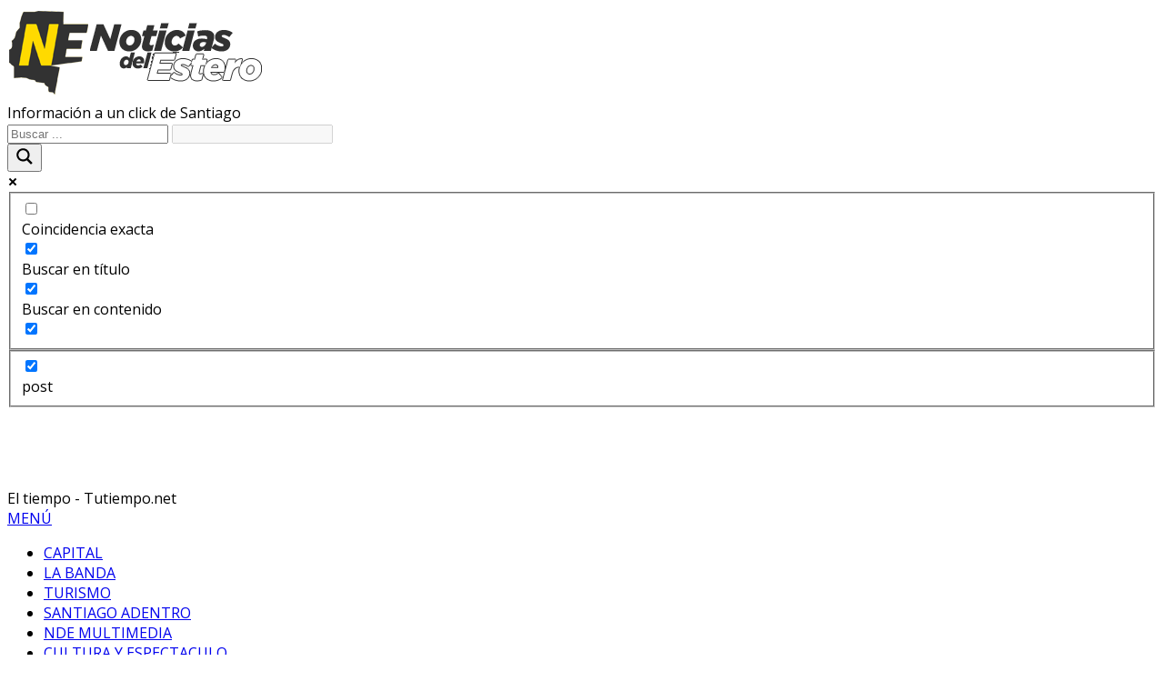

--- FILE ---
content_type: text/html; charset=UTF-8
request_url: https://www.noticiasdelestero.com/cachi-collado-ensamble-y-raul-collado-presentan-su-disco-en-el-centro-cultural-ricardo-rojas
body_size: 22380
content:
<!DOCTYPE html>
<html dir="ltr" lang="es-AR">
<head>
    <meta charset="UTF-8" />
    <link href="https://www.noticiasdelestero.com/wp-content/themes/NDE2022/images/b965a39373c09f6faf726fe50aaa7fa9_fav.jpg" rel="icon" type="image/x-icon" />
    <link rel="pingback" href="https://www.noticiasdelestero.com/xmlrpc.php" />
    <script>
    var themeHasJQuery = !!window.jQuery;
</script>
<script src="https://www.noticiasdelestero.com/wp-content/themes/NDE2022/jquery.js?ver=1.0.1568"></script>
<script>
    window._$ = jQuery.noConflict(themeHasJQuery);
</script>
    <meta name="viewport" content="width=device-width, initial-scale=1.0">
<!--[if lte IE 9]>
<link rel="stylesheet" type="text/css" href="https://www.noticiasdelestero.com/wp-content/themes/NDE2022/layout.ie.css" />
<script src="https://www.noticiasdelestero.com/wp-content/themes/NDE2022/layout.ie.js"></script>
<![endif]-->
<link class="" href='//fonts.googleapis.com/css?family=Open+Sans+Condensed:regular|Open+Sans:300,300italic,regular,italic,600,600italic,700,700italic,800,800italic|Playfair+Display:regular,italic,700,700italic,900,900italic|Roboto+Condensed:300,300italic,regular,italic,700,700italic|Anton:regular|Oswald:300,regular,700&subset=latin' rel='stylesheet' type='text/css'>
<script src="https://www.noticiasdelestero.com/wp-content/themes/NDE2022/layout.core.js"></script>
<script src="https://www.noticiasdelestero.com/wp-content/themes/NDE2022/CloudZoom.js?ver=1.0.1568" type="text/javascript"></script>
    
    	<script type="text/javascript">function theChampLoadEvent(e){var t=window.onload;if(typeof window.onload!="function"){window.onload=e}else{window.onload=function(){t();e()}}}</script>
		<script type="text/javascript">var theChampDefaultLang = 'es_AR', theChampCloseIconPath = 'https://www.noticiasdelestero.com/wp-content/plugins/super-socializer/images/close.png';</script>
		<script>var theChampSiteUrl = 'https://www.noticiasdelestero.com', theChampVerified = 0, theChampEmailPopup = 0, heateorSsMoreSharePopupSearchText = 'Search';</script>
			<script> var theChampFBKey = '', theChampFBLang = 'es_AR', theChampFbLikeMycred = 0, theChampSsga = 0, theChampCommentNotification = 0, theChampHeateorFcmRecentComments = 0, theChampFbIosLogin = 0; </script>
						<script type="text/javascript">var theChampFBCommentUrl = 'https://www.noticiasdelestero.com/cachi-collado-ensamble-y-raul-collado-presentan-su-disco-en-el-centro-cultural-ricardo-rojas'; var theChampFBCommentColor = ''; var theChampFBCommentNumPosts = ''; var theChampFBCommentWidth = '100%'; var theChampFBCommentOrderby = ''; var theChampCommentingTabs = "wordpress,facebook,disqus", theChampGpCommentsUrl = 'https://www.noticiasdelestero.com/cachi-collado-ensamble-y-raul-collado-presentan-su-disco-en-el-centro-cultural-ricardo-rojas', theChampDisqusShortname = '', theChampScEnabledTabs = 'wordpress,fb', theChampScLabel = 'Leave a reply', theChampScTabLabels = {"wordpress":"Default Comments (0)","fb":"Facebook Comments","disqus":"Disqus Comments"}, theChampGpCommentsWidth = 0, theChampCommentingId = 'respond'</script>
						<script> var theChampSharingAjaxUrl = 'https://www.noticiasdelestero.com/wp-admin/admin-ajax.php', heateorSsFbMessengerAPI = 'https://www.facebook.com/dialog/send?app_id=595489497242932&display=popup&link=%encoded_post_url%&redirect_uri=%encoded_post_url%',heateorSsWhatsappShareAPI = 'web', heateorSsUrlCountFetched = [], heateorSsSharesText = 'Shares', heateorSsShareText = 'Share', theChampPluginIconPath = 'https://www.noticiasdelestero.com/wp-content/plugins/super-socializer/images/logo.png', theChampSaveSharesLocally = 0, theChampHorizontalSharingCountEnable = 0, theChampVerticalSharingCountEnable = 0, theChampSharingOffset = -10, theChampCounterOffset = -10, theChampMobileStickySharingEnabled = 0, heateorSsCopyLinkMessage = "Link copied.";
		var heateorSsVerticalSharingShortUrl = "https://www.noticiasdelestero.com/cachi-collado-ensamble-y-raul-collado-presentan-su-disco-en-el-centro-cultural-ricardo-rojas";		</script>
			<style type="text/css">
						.the_champ_button_instagram span.the_champ_svg,a.the_champ_instagram span.the_champ_svg{background:radial-gradient(circle at 30% 107%,#fdf497 0,#fdf497 5%,#fd5949 45%,#d6249f 60%,#285aeb 90%)}
					.the_champ_horizontal_sharing .the_champ_svg,.heateor_ss_standard_follow_icons_container .the_champ_svg{
					color: #fff;
				border-width: 0px;
		border-style: solid;
		border-color: transparent;
	}
		.the_champ_horizontal_sharing .theChampTCBackground{
		color:#666;
	}
		.the_champ_horizontal_sharing span.the_champ_svg:hover,.heateor_ss_standard_follow_icons_container span.the_champ_svg:hover{
				border-color: transparent;
	}
		.the_champ_vertical_sharing span.the_champ_svg,.heateor_ss_floating_follow_icons_container span.the_champ_svg{
					color: #fff;
				border-width: 0px;
		border-style: solid;
		border-color: transparent;
	}
		.the_champ_vertical_sharing .theChampTCBackground{
		color:#666;
	}
		.the_champ_vertical_sharing span.the_champ_svg:hover,.heateor_ss_floating_follow_icons_container span.the_champ_svg:hover{
						border-color: transparent;
		}
	@media screen and (max-width:783px){.the_champ_vertical_sharing{display:none!important}}</style>
	<meta name='robots' content='index, follow, max-image-preview:large, max-snippet:-1, max-video-preview:-1' />

	<!-- This site is optimized with the Yoast SEO plugin v26.8 - https://yoast.com/product/yoast-seo-wordpress/ -->
	<title>Cachi Collado ensamble y Raúl Collado presentan su disco en el Centro Cultural Ricardo Rojas - Noticias del Estero</title>
	<link rel="canonical" href="https://www.noticiasdelestero.com/cachi-collado-ensamble-y-raul-collado-presentan-su-disco-en-el-centro-cultural-ricardo-rojas" />
	<meta property="og:locale" content="es_ES" />
	<meta property="og:type" content="article" />
	<meta property="og:title" content="Cachi Collado ensamble y Raúl Collado presentan su disco en el Centro Cultural Ricardo Rojas - Noticias del Estero" />
	<meta property="og:description" content="El nuevo material discográfico de la agrupación dirigida por el músico santiagueño Cachi Collado, grabado en colaboración con el cantante Raúl Collado, será presentado este domingo 26 de mayo, a las 19.30, en el Centro Cultural Ricardo Rojas. El espectáculo musical, que será con entrada libre y gratuita, contará en esta oportunidad el acompañamiento de [&hellip;]" />
	<meta property="og:url" content="https://www.noticiasdelestero.com/cachi-collado-ensamble-y-raul-collado-presentan-su-disco-en-el-centro-cultural-ricardo-rojas" />
	<meta property="og:site_name" content="Noticias del Estero" />
	<meta property="article:published_time" content="2024-05-22T21:41:50+00:00" />
	<meta property="article:modified_time" content="2024-05-22T21:42:19+00:00" />
	<meta property="og:image" content="https://www.noticiasdelestero.com/wp-content/uploads/2024/05/cachi-raul-collado-scaled.jpg" />
	<meta property="og:image:width" content="2560" />
	<meta property="og:image:height" content="1707" />
	<meta property="og:image:type" content="image/jpeg" />
	<meta name="author" content="Noticias del Estero" />
	<meta name="twitter:card" content="summary_large_image" />
	<meta name="twitter:label1" content="Escrito por" />
	<meta name="twitter:data1" content="Noticias del Estero" />
	<meta name="twitter:label2" content="Tiempo de lectura" />
	<meta name="twitter:data2" content="2 minutos" />
	<script type="application/ld+json" class="yoast-schema-graph">{"@context":"https://schema.org","@graph":[{"@type":"Article","@id":"https://www.noticiasdelestero.com/cachi-collado-ensamble-y-raul-collado-presentan-su-disco-en-el-centro-cultural-ricardo-rojas#article","isPartOf":{"@id":"https://www.noticiasdelestero.com/cachi-collado-ensamble-y-raul-collado-presentan-su-disco-en-el-centro-cultural-ricardo-rojas"},"author":{"name":"Noticias del Estero","@id":"https://www.noticiasdelestero.com/#/schema/person/a33ded7b0b5e6f721735556d107924e0"},"headline":"Cachi Collado ensamble y Raúl Collado presentan su disco en el Centro Cultural Ricardo Rojas","datePublished":"2024-05-22T21:41:50+00:00","dateModified":"2024-05-22T21:42:19+00:00","mainEntityOfPage":{"@id":"https://www.noticiasdelestero.com/cachi-collado-ensamble-y-raul-collado-presentan-su-disco-en-el-centro-cultural-ricardo-rojas"},"wordCount":241,"image":{"@id":"https://www.noticiasdelestero.com/cachi-collado-ensamble-y-raul-collado-presentan-su-disco-en-el-centro-cultural-ricardo-rojas#primaryimage"},"thumbnailUrl":"https://www.noticiasdelestero.com/wp-content/uploads/2024/05/cachi-raul-collado-scaled.jpg","keywords":["Cachi Collado","disco","ensamble","Raul Collado"],"articleSection":["CULTURA Y ESPECTACULO"],"inLanguage":"es-AR"},{"@type":"WebPage","@id":"https://www.noticiasdelestero.com/cachi-collado-ensamble-y-raul-collado-presentan-su-disco-en-el-centro-cultural-ricardo-rojas","url":"https://www.noticiasdelestero.com/cachi-collado-ensamble-y-raul-collado-presentan-su-disco-en-el-centro-cultural-ricardo-rojas","name":"Cachi Collado ensamble y Raúl Collado presentan su disco en el Centro Cultural Ricardo Rojas - Noticias del Estero","isPartOf":{"@id":"https://www.noticiasdelestero.com/#website"},"primaryImageOfPage":{"@id":"https://www.noticiasdelestero.com/cachi-collado-ensamble-y-raul-collado-presentan-su-disco-en-el-centro-cultural-ricardo-rojas#primaryimage"},"image":{"@id":"https://www.noticiasdelestero.com/cachi-collado-ensamble-y-raul-collado-presentan-su-disco-en-el-centro-cultural-ricardo-rojas#primaryimage"},"thumbnailUrl":"https://www.noticiasdelestero.com/wp-content/uploads/2024/05/cachi-raul-collado-scaled.jpg","datePublished":"2024-05-22T21:41:50+00:00","dateModified":"2024-05-22T21:42:19+00:00","author":{"@id":"https://www.noticiasdelestero.com/#/schema/person/a33ded7b0b5e6f721735556d107924e0"},"breadcrumb":{"@id":"https://www.noticiasdelestero.com/cachi-collado-ensamble-y-raul-collado-presentan-su-disco-en-el-centro-cultural-ricardo-rojas#breadcrumb"},"inLanguage":"es-AR","potentialAction":[{"@type":"ReadAction","target":["https://www.noticiasdelestero.com/cachi-collado-ensamble-y-raul-collado-presentan-su-disco-en-el-centro-cultural-ricardo-rojas"]}]},{"@type":"ImageObject","inLanguage":"es-AR","@id":"https://www.noticiasdelestero.com/cachi-collado-ensamble-y-raul-collado-presentan-su-disco-en-el-centro-cultural-ricardo-rojas#primaryimage","url":"https://www.noticiasdelestero.com/wp-content/uploads/2024/05/cachi-raul-collado-scaled.jpg","contentUrl":"https://www.noticiasdelestero.com/wp-content/uploads/2024/05/cachi-raul-collado-scaled.jpg","width":2560,"height":1707},{"@type":"BreadcrumbList","@id":"https://www.noticiasdelestero.com/cachi-collado-ensamble-y-raul-collado-presentan-su-disco-en-el-centro-cultural-ricardo-rojas#breadcrumb","itemListElement":[{"@type":"ListItem","position":1,"name":"Inicio","item":"https://www.noticiasdelestero.com/"},{"@type":"ListItem","position":2,"name":"Cachi Collado ensamble y Raúl Collado presentan su disco en el Centro Cultural Ricardo Rojas"}]},{"@type":"WebSite","@id":"https://www.noticiasdelestero.com/#website","url":"https://www.noticiasdelestero.com/","name":"Noticias del Estero","description":"Información a un click de Santiago","potentialAction":[{"@type":"SearchAction","target":{"@type":"EntryPoint","urlTemplate":"https://www.noticiasdelestero.com/?s={search_term_string}"},"query-input":{"@type":"PropertyValueSpecification","valueRequired":true,"valueName":"search_term_string"}}],"inLanguage":"es-AR"},{"@type":"Person","@id":"https://www.noticiasdelestero.com/#/schema/person/a33ded7b0b5e6f721735556d107924e0","name":"Noticias del Estero","image":{"@type":"ImageObject","inLanguage":"es-AR","@id":"https://www.noticiasdelestero.com/#/schema/person/image/","url":"https://secure.gravatar.com/avatar/70244b67110ac579dedd4fcbaf8367e051ce08f00af7d32bf6e903385efae9b6?s=96&d=mm&r=g","contentUrl":"https://secure.gravatar.com/avatar/70244b67110ac579dedd4fcbaf8367e051ce08f00af7d32bf6e903385efae9b6?s=96&d=mm&r=g","caption":"Noticias del Estero"},"sameAs":["http://www.noticiasdelestero.com"],"url":"https://www.noticiasdelestero.com/author/noticiasdelestero"}]}</script>
	<!-- / Yoast SEO plugin. -->


<link rel="alternate" type="application/rss+xml" title="Noticias del Estero &raquo; Feed" href="https://www.noticiasdelestero.com/feed" />
<link rel="alternate" type="application/rss+xml" title="Noticias del Estero &raquo; RSS de los comentarios" href="https://www.noticiasdelestero.com/comments/feed" />
<link rel="alternate" title="oEmbed (JSON)" type="application/json+oembed" href="https://www.noticiasdelestero.com/wp-json/oembed/1.0/embed?url=https%3A%2F%2Fwww.noticiasdelestero.com%2Fcachi-collado-ensamble-y-raul-collado-presentan-su-disco-en-el-centro-cultural-ricardo-rojas" />
<link rel="alternate" title="oEmbed (XML)" type="text/xml+oembed" href="https://www.noticiasdelestero.com/wp-json/oembed/1.0/embed?url=https%3A%2F%2Fwww.noticiasdelestero.com%2Fcachi-collado-ensamble-y-raul-collado-presentan-su-disco-en-el-centro-cultural-ricardo-rojas&#038;format=xml" />
<style id='wp-img-auto-sizes-contain-inline-css' type='text/css'>
img:is([sizes=auto i],[sizes^="auto," i]){contain-intrinsic-size:3000px 1500px}
/*# sourceURL=wp-img-auto-sizes-contain-inline-css */
</style>
<style id='wp-emoji-styles-inline-css' type='text/css'>

	img.wp-smiley, img.emoji {
		display: inline !important;
		border: none !important;
		box-shadow: none !important;
		height: 1em !important;
		width: 1em !important;
		margin: 0 0.07em !important;
		vertical-align: -0.1em !important;
		background: none !important;
		padding: 0 !important;
	}
/*# sourceURL=wp-emoji-styles-inline-css */
</style>
<style id='wp-block-library-inline-css' type='text/css'>
:root{--wp-block-synced-color:#7a00df;--wp-block-synced-color--rgb:122,0,223;--wp-bound-block-color:var(--wp-block-synced-color);--wp-editor-canvas-background:#ddd;--wp-admin-theme-color:#007cba;--wp-admin-theme-color--rgb:0,124,186;--wp-admin-theme-color-darker-10:#006ba1;--wp-admin-theme-color-darker-10--rgb:0,107,160.5;--wp-admin-theme-color-darker-20:#005a87;--wp-admin-theme-color-darker-20--rgb:0,90,135;--wp-admin-border-width-focus:2px}@media (min-resolution:192dpi){:root{--wp-admin-border-width-focus:1.5px}}.wp-element-button{cursor:pointer}:root .has-very-light-gray-background-color{background-color:#eee}:root .has-very-dark-gray-background-color{background-color:#313131}:root .has-very-light-gray-color{color:#eee}:root .has-very-dark-gray-color{color:#313131}:root .has-vivid-green-cyan-to-vivid-cyan-blue-gradient-background{background:linear-gradient(135deg,#00d084,#0693e3)}:root .has-purple-crush-gradient-background{background:linear-gradient(135deg,#34e2e4,#4721fb 50%,#ab1dfe)}:root .has-hazy-dawn-gradient-background{background:linear-gradient(135deg,#faaca8,#dad0ec)}:root .has-subdued-olive-gradient-background{background:linear-gradient(135deg,#fafae1,#67a671)}:root .has-atomic-cream-gradient-background{background:linear-gradient(135deg,#fdd79a,#004a59)}:root .has-nightshade-gradient-background{background:linear-gradient(135deg,#330968,#31cdcf)}:root .has-midnight-gradient-background{background:linear-gradient(135deg,#020381,#2874fc)}:root{--wp--preset--font-size--normal:16px;--wp--preset--font-size--huge:42px}.has-regular-font-size{font-size:1em}.has-larger-font-size{font-size:2.625em}.has-normal-font-size{font-size:var(--wp--preset--font-size--normal)}.has-huge-font-size{font-size:var(--wp--preset--font-size--huge)}.has-text-align-center{text-align:center}.has-text-align-left{text-align:left}.has-text-align-right{text-align:right}.has-fit-text{white-space:nowrap!important}#end-resizable-editor-section{display:none}.aligncenter{clear:both}.items-justified-left{justify-content:flex-start}.items-justified-center{justify-content:center}.items-justified-right{justify-content:flex-end}.items-justified-space-between{justify-content:space-between}.screen-reader-text{border:0;clip-path:inset(50%);height:1px;margin:-1px;overflow:hidden;padding:0;position:absolute;width:1px;word-wrap:normal!important}.screen-reader-text:focus{background-color:#ddd;clip-path:none;color:#444;display:block;font-size:1em;height:auto;left:5px;line-height:normal;padding:15px 23px 14px;text-decoration:none;top:5px;width:auto;z-index:100000}html :where(.has-border-color){border-style:solid}html :where([style*=border-top-color]){border-top-style:solid}html :where([style*=border-right-color]){border-right-style:solid}html :where([style*=border-bottom-color]){border-bottom-style:solid}html :where([style*=border-left-color]){border-left-style:solid}html :where([style*=border-width]){border-style:solid}html :where([style*=border-top-width]){border-top-style:solid}html :where([style*=border-right-width]){border-right-style:solid}html :where([style*=border-bottom-width]){border-bottom-style:solid}html :where([style*=border-left-width]){border-left-style:solid}html :where(img[class*=wp-image-]){height:auto;max-width:100%}:where(figure){margin:0 0 1em}html :where(.is-position-sticky){--wp-admin--admin-bar--position-offset:var(--wp-admin--admin-bar--height,0px)}@media screen and (max-width:600px){html :where(.is-position-sticky){--wp-admin--admin-bar--position-offset:0px}}

/*# sourceURL=wp-block-library-inline-css */
</style><style id='global-styles-inline-css' type='text/css'>
:root{--wp--preset--aspect-ratio--square: 1;--wp--preset--aspect-ratio--4-3: 4/3;--wp--preset--aspect-ratio--3-4: 3/4;--wp--preset--aspect-ratio--3-2: 3/2;--wp--preset--aspect-ratio--2-3: 2/3;--wp--preset--aspect-ratio--16-9: 16/9;--wp--preset--aspect-ratio--9-16: 9/16;--wp--preset--color--black: #000000;--wp--preset--color--cyan-bluish-gray: #abb8c3;--wp--preset--color--white: #ffffff;--wp--preset--color--pale-pink: #f78da7;--wp--preset--color--vivid-red: #cf2e2e;--wp--preset--color--luminous-vivid-orange: #ff6900;--wp--preset--color--luminous-vivid-amber: #fcb900;--wp--preset--color--light-green-cyan: #7bdcb5;--wp--preset--color--vivid-green-cyan: #00d084;--wp--preset--color--pale-cyan-blue: #8ed1fc;--wp--preset--color--vivid-cyan-blue: #0693e3;--wp--preset--color--vivid-purple: #9b51e0;--wp--preset--gradient--vivid-cyan-blue-to-vivid-purple: linear-gradient(135deg,rgb(6,147,227) 0%,rgb(155,81,224) 100%);--wp--preset--gradient--light-green-cyan-to-vivid-green-cyan: linear-gradient(135deg,rgb(122,220,180) 0%,rgb(0,208,130) 100%);--wp--preset--gradient--luminous-vivid-amber-to-luminous-vivid-orange: linear-gradient(135deg,rgb(252,185,0) 0%,rgb(255,105,0) 100%);--wp--preset--gradient--luminous-vivid-orange-to-vivid-red: linear-gradient(135deg,rgb(255,105,0) 0%,rgb(207,46,46) 100%);--wp--preset--gradient--very-light-gray-to-cyan-bluish-gray: linear-gradient(135deg,rgb(238,238,238) 0%,rgb(169,184,195) 100%);--wp--preset--gradient--cool-to-warm-spectrum: linear-gradient(135deg,rgb(74,234,220) 0%,rgb(151,120,209) 20%,rgb(207,42,186) 40%,rgb(238,44,130) 60%,rgb(251,105,98) 80%,rgb(254,248,76) 100%);--wp--preset--gradient--blush-light-purple: linear-gradient(135deg,rgb(255,206,236) 0%,rgb(152,150,240) 100%);--wp--preset--gradient--blush-bordeaux: linear-gradient(135deg,rgb(254,205,165) 0%,rgb(254,45,45) 50%,rgb(107,0,62) 100%);--wp--preset--gradient--luminous-dusk: linear-gradient(135deg,rgb(255,203,112) 0%,rgb(199,81,192) 50%,rgb(65,88,208) 100%);--wp--preset--gradient--pale-ocean: linear-gradient(135deg,rgb(255,245,203) 0%,rgb(182,227,212) 50%,rgb(51,167,181) 100%);--wp--preset--gradient--electric-grass: linear-gradient(135deg,rgb(202,248,128) 0%,rgb(113,206,126) 100%);--wp--preset--gradient--midnight: linear-gradient(135deg,rgb(2,3,129) 0%,rgb(40,116,252) 100%);--wp--preset--font-size--small: 13px;--wp--preset--font-size--medium: 20px;--wp--preset--font-size--large: 36px;--wp--preset--font-size--x-large: 42px;--wp--preset--spacing--20: 0.44rem;--wp--preset--spacing--30: 0.67rem;--wp--preset--spacing--40: 1rem;--wp--preset--spacing--50: 1.5rem;--wp--preset--spacing--60: 2.25rem;--wp--preset--spacing--70: 3.38rem;--wp--preset--spacing--80: 5.06rem;--wp--preset--shadow--natural: 6px 6px 9px rgba(0, 0, 0, 0.2);--wp--preset--shadow--deep: 12px 12px 50px rgba(0, 0, 0, 0.4);--wp--preset--shadow--sharp: 6px 6px 0px rgba(0, 0, 0, 0.2);--wp--preset--shadow--outlined: 6px 6px 0px -3px rgb(255, 255, 255), 6px 6px rgb(0, 0, 0);--wp--preset--shadow--crisp: 6px 6px 0px rgb(0, 0, 0);}:where(.is-layout-flex){gap: 0.5em;}:where(.is-layout-grid){gap: 0.5em;}body .is-layout-flex{display: flex;}.is-layout-flex{flex-wrap: wrap;align-items: center;}.is-layout-flex > :is(*, div){margin: 0;}body .is-layout-grid{display: grid;}.is-layout-grid > :is(*, div){margin: 0;}:where(.wp-block-columns.is-layout-flex){gap: 2em;}:where(.wp-block-columns.is-layout-grid){gap: 2em;}:where(.wp-block-post-template.is-layout-flex){gap: 1.25em;}:where(.wp-block-post-template.is-layout-grid){gap: 1.25em;}.has-black-color{color: var(--wp--preset--color--black) !important;}.has-cyan-bluish-gray-color{color: var(--wp--preset--color--cyan-bluish-gray) !important;}.has-white-color{color: var(--wp--preset--color--white) !important;}.has-pale-pink-color{color: var(--wp--preset--color--pale-pink) !important;}.has-vivid-red-color{color: var(--wp--preset--color--vivid-red) !important;}.has-luminous-vivid-orange-color{color: var(--wp--preset--color--luminous-vivid-orange) !important;}.has-luminous-vivid-amber-color{color: var(--wp--preset--color--luminous-vivid-amber) !important;}.has-light-green-cyan-color{color: var(--wp--preset--color--light-green-cyan) !important;}.has-vivid-green-cyan-color{color: var(--wp--preset--color--vivid-green-cyan) !important;}.has-pale-cyan-blue-color{color: var(--wp--preset--color--pale-cyan-blue) !important;}.has-vivid-cyan-blue-color{color: var(--wp--preset--color--vivid-cyan-blue) !important;}.has-vivid-purple-color{color: var(--wp--preset--color--vivid-purple) !important;}.has-black-background-color{background-color: var(--wp--preset--color--black) !important;}.has-cyan-bluish-gray-background-color{background-color: var(--wp--preset--color--cyan-bluish-gray) !important;}.has-white-background-color{background-color: var(--wp--preset--color--white) !important;}.has-pale-pink-background-color{background-color: var(--wp--preset--color--pale-pink) !important;}.has-vivid-red-background-color{background-color: var(--wp--preset--color--vivid-red) !important;}.has-luminous-vivid-orange-background-color{background-color: var(--wp--preset--color--luminous-vivid-orange) !important;}.has-luminous-vivid-amber-background-color{background-color: var(--wp--preset--color--luminous-vivid-amber) !important;}.has-light-green-cyan-background-color{background-color: var(--wp--preset--color--light-green-cyan) !important;}.has-vivid-green-cyan-background-color{background-color: var(--wp--preset--color--vivid-green-cyan) !important;}.has-pale-cyan-blue-background-color{background-color: var(--wp--preset--color--pale-cyan-blue) !important;}.has-vivid-cyan-blue-background-color{background-color: var(--wp--preset--color--vivid-cyan-blue) !important;}.has-vivid-purple-background-color{background-color: var(--wp--preset--color--vivid-purple) !important;}.has-black-border-color{border-color: var(--wp--preset--color--black) !important;}.has-cyan-bluish-gray-border-color{border-color: var(--wp--preset--color--cyan-bluish-gray) !important;}.has-white-border-color{border-color: var(--wp--preset--color--white) !important;}.has-pale-pink-border-color{border-color: var(--wp--preset--color--pale-pink) !important;}.has-vivid-red-border-color{border-color: var(--wp--preset--color--vivid-red) !important;}.has-luminous-vivid-orange-border-color{border-color: var(--wp--preset--color--luminous-vivid-orange) !important;}.has-luminous-vivid-amber-border-color{border-color: var(--wp--preset--color--luminous-vivid-amber) !important;}.has-light-green-cyan-border-color{border-color: var(--wp--preset--color--light-green-cyan) !important;}.has-vivid-green-cyan-border-color{border-color: var(--wp--preset--color--vivid-green-cyan) !important;}.has-pale-cyan-blue-border-color{border-color: var(--wp--preset--color--pale-cyan-blue) !important;}.has-vivid-cyan-blue-border-color{border-color: var(--wp--preset--color--vivid-cyan-blue) !important;}.has-vivid-purple-border-color{border-color: var(--wp--preset--color--vivid-purple) !important;}.has-vivid-cyan-blue-to-vivid-purple-gradient-background{background: var(--wp--preset--gradient--vivid-cyan-blue-to-vivid-purple) !important;}.has-light-green-cyan-to-vivid-green-cyan-gradient-background{background: var(--wp--preset--gradient--light-green-cyan-to-vivid-green-cyan) !important;}.has-luminous-vivid-amber-to-luminous-vivid-orange-gradient-background{background: var(--wp--preset--gradient--luminous-vivid-amber-to-luminous-vivid-orange) !important;}.has-luminous-vivid-orange-to-vivid-red-gradient-background{background: var(--wp--preset--gradient--luminous-vivid-orange-to-vivid-red) !important;}.has-very-light-gray-to-cyan-bluish-gray-gradient-background{background: var(--wp--preset--gradient--very-light-gray-to-cyan-bluish-gray) !important;}.has-cool-to-warm-spectrum-gradient-background{background: var(--wp--preset--gradient--cool-to-warm-spectrum) !important;}.has-blush-light-purple-gradient-background{background: var(--wp--preset--gradient--blush-light-purple) !important;}.has-blush-bordeaux-gradient-background{background: var(--wp--preset--gradient--blush-bordeaux) !important;}.has-luminous-dusk-gradient-background{background: var(--wp--preset--gradient--luminous-dusk) !important;}.has-pale-ocean-gradient-background{background: var(--wp--preset--gradient--pale-ocean) !important;}.has-electric-grass-gradient-background{background: var(--wp--preset--gradient--electric-grass) !important;}.has-midnight-gradient-background{background: var(--wp--preset--gradient--midnight) !important;}.has-small-font-size{font-size: var(--wp--preset--font-size--small) !important;}.has-medium-font-size{font-size: var(--wp--preset--font-size--medium) !important;}.has-large-font-size{font-size: var(--wp--preset--font-size--large) !important;}.has-x-large-font-size{font-size: var(--wp--preset--font-size--x-large) !important;}
/*# sourceURL=global-styles-inline-css */
</style>

<style id='classic-theme-styles-inline-css' type='text/css'>
/*! This file is auto-generated */
.wp-block-button__link{color:#fff;background-color:#32373c;border-radius:9999px;box-shadow:none;text-decoration:none;padding:calc(.667em + 2px) calc(1.333em + 2px);font-size:1.125em}.wp-block-file__button{background:#32373c;color:#fff;text-decoration:none}
/*# sourceURL=/wp-includes/css/classic-themes.min.css */
</style>
<link rel='stylesheet' id='wpfc-css' href='https://www.noticiasdelestero.com/wp-content/plugins/gs-facebook-comments/public/css/wpfc-public.css?ver=1.7.5' type='text/css' media='all' />
<style id='wpxpo-global-style-inline-css' type='text/css'>
:root { --preset-color1: #037fff --preset-color2: #026fe0 --preset-color3: #071323 --preset-color4: #132133 --preset-color5: #34495e --preset-color6: #787676 --preset-color7: #f0f2f3 --preset-color8: #f8f9fa --preset-color9: #ffffff }
/*# sourceURL=wpxpo-global-style-inline-css */
</style>
<style id='ultp-preset-colors-style-inline-css' type='text/css'>
:root { --postx_preset_Base_1_color: #f4f4ff; --postx_preset_Base_2_color: #dddff8; --postx_preset_Base_3_color: #B4B4D6; --postx_preset_Primary_color: #3323f0; --postx_preset_Secondary_color: #4a5fff; --postx_preset_Tertiary_color: #FFFFFF; --postx_preset_Contrast_3_color: #545472; --postx_preset_Contrast_2_color: #262657; --postx_preset_Contrast_1_color: #10102e; --postx_preset_Over_Primary_color: #ffffff;  }
/*# sourceURL=ultp-preset-colors-style-inline-css */
</style>
<style id='ultp-preset-gradient-style-inline-css' type='text/css'>
:root { --postx_preset_Primary_to_Secondary_to_Right_gradient: linear-gradient(90deg, var(--postx_preset_Primary_color) 0%, var(--postx_preset_Secondary_color) 100%); --postx_preset_Primary_to_Secondary_to_Bottom_gradient: linear-gradient(180deg, var(--postx_preset_Primary_color) 0%, var(--postx_preset_Secondary_color) 100%); --postx_preset_Secondary_to_Primary_to_Right_gradient: linear-gradient(90deg, var(--postx_preset_Secondary_color) 0%, var(--postx_preset_Primary_color) 100%); --postx_preset_Secondary_to_Primary_to_Bottom_gradient: linear-gradient(180deg, var(--postx_preset_Secondary_color) 0%, var(--postx_preset_Primary_color) 100%); --postx_preset_Cold_Evening_gradient: linear-gradient(0deg, rgb(12, 52, 131) 0%, rgb(162, 182, 223) 100%, rgb(107, 140, 206) 100%, rgb(162, 182, 223) 100%); --postx_preset_Purple_Division_gradient: linear-gradient(0deg, rgb(112, 40, 228) 0%, rgb(229, 178, 202) 100%); --postx_preset_Over_Sun_gradient: linear-gradient(60deg, rgb(171, 236, 214) 0%, rgb(251, 237, 150) 100%); --postx_preset_Morning_Salad_gradient: linear-gradient(-255deg, rgb(183, 248, 219) 0%, rgb(80, 167, 194) 100%); --postx_preset_Fabled_Sunset_gradient: linear-gradient(-270deg, rgb(35, 21, 87) 0%, rgb(68, 16, 122) 29%, rgb(255, 19, 97) 67%, rgb(255, 248, 0) 100%);  }
/*# sourceURL=ultp-preset-gradient-style-inline-css */
</style>
<style id='ultp-preset-typo-style-inline-css' type='text/css'>
@import url('https://fonts.googleapis.com/css?family=Roboto:100,100i,300,300i,400,400i,500,500i,700,700i,900,900i'); :root { --postx_preset_Heading_typo_font_family: Roboto; --postx_preset_Heading_typo_font_family_type: sans-serif; --postx_preset_Heading_typo_font_weight: 600; --postx_preset_Heading_typo_text_transform: capitalize; --postx_preset_Body_and_Others_typo_font_family: Roboto; --postx_preset_Body_and_Others_typo_font_family_type: sans-serif; --postx_preset_Body_and_Others_typo_font_weight: 400; --postx_preset_Body_and_Others_typo_text_transform: lowercase; --postx_preset_body_typo_font_size_lg: 16px; --postx_preset_paragraph_1_typo_font_size_lg: 12px; --postx_preset_paragraph_2_typo_font_size_lg: 12px; --postx_preset_paragraph_3_typo_font_size_lg: 12px; --postx_preset_heading_h1_typo_font_size_lg: 42px; --postx_preset_heading_h2_typo_font_size_lg: 36px; --postx_preset_heading_h3_typo_font_size_lg: 30px; --postx_preset_heading_h4_typo_font_size_lg: 24px; --postx_preset_heading_h5_typo_font_size_lg: 20px; --postx_preset_heading_h6_typo_font_size_lg: 16px; }
/*# sourceURL=ultp-preset-typo-style-inline-css */
</style>
<link rel='stylesheet' id='widgetopts-styles-css' href='https://www.noticiasdelestero.com/wp-content/plugins/widget-options/assets/css/widget-options.css?ver=4.1.3' type='text/css' media='all' />
<link rel='stylesheet' id='wpdreams-asl-basic-css' href='https://www.noticiasdelestero.com/wp-content/plugins/ajax-search-lite/css/style.basic.css?ver=4.13.4' type='text/css' media='all' />
<style id='wpdreams-asl-basic-inline-css' type='text/css'>

					div[id*='ajaxsearchlitesettings'].searchsettings .asl_option_inner label {
						font-size: 0px !important;
						color: rgba(0, 0, 0, 0);
					}
					div[id*='ajaxsearchlitesettings'].searchsettings .asl_option_inner label:after {
						font-size: 11px !important;
						position: absolute;
						top: 0;
						left: 0;
						z-index: 1;
					}
					.asl_w_container {
						width: 100%;
						margin: 0px 0px 0px 0px;
						min-width: 200px;
					}
					div[id*='ajaxsearchlite'].asl_m {
						width: 100%;
					}
					div[id*='ajaxsearchliteres'].wpdreams_asl_results div.resdrg span.highlighted {
						font-weight: bold;
						color: rgba(217, 49, 43, 1);
						background-color: rgba(238, 238, 238, 1);
					}
					div[id*='ajaxsearchliteres'].wpdreams_asl_results .results img.asl_image {
						width: 70px;
						height: 70px;
						object-fit: cover;
					}
					div[id*='ajaxsearchlite'].asl_r .results {
						max-height: none;
					}
					div[id*='ajaxsearchlite'].asl_r {
						position: absolute;
					}
				
						.asl_m, .asl_m .probox {
							background-color: rgba(255, 255, 255, 0) !important;
							background-image: none !important;
							-webkit-background-image: none !important;
							-ms-background-image: none !important;
						}
					
						div.asl_r.asl_w.vertical .results .item::after {
							display: block;
							position: absolute;
							bottom: 0;
							content: '';
							height: 1px;
							width: 100%;
							background: #D8D8D8;
						}
						div.asl_r.asl_w.vertical .results .item.asl_last_item::after {
							display: none;
						}
					 #ajaxsearchlite a{
      link:#ffcc00;
}

/*# sourceURL=wpdreams-asl-basic-inline-css */
</style>
<link rel='stylesheet' id='wpdreams-asl-instance-css' href='https://www.noticiasdelestero.com/wp-content/plugins/ajax-search-lite/css/style-curvy-black.css?ver=4.13.4' type='text/css' media='all' />
<link rel='stylesheet' id='latest-posts-style-css' href='https://www.noticiasdelestero.com/wp-content/plugins/latest-posts/assets/css/style.css?ver=1.4.4' type='text/css' media='all' />
<link rel='stylesheet' id='the_champ_frontend_css-css' href='https://www.noticiasdelestero.com/wp-content/plugins/super-socializer/css/front.css?ver=7.14.5' type='text/css' media='all' />
<link rel='stylesheet' id='theme-bootstrap-css' href='//www.noticiasdelestero.com/wp-content/themes/NDE2022/bootstrap.css?ver=1.0.1568' type='text/css' media='all' />
<link rel='stylesheet' id='theme-style-css' href='//www.noticiasdelestero.com/wp-content/themes/NDE2022/style.css?ver=1.0.1568' type='text/css' media='all' />
<link rel='stylesheet' id='wp-block-paragraph-css' href='https://www.noticiasdelestero.com/wp-includes/blocks/paragraph/style.min.css?ver=6.9' type='text/css' media='all' />
<script type="text/javascript" src="https://www.noticiasdelestero.com/wp-includes/js/jquery/jquery.min.js?ver=3.7.1" id="jquery-core-js"></script>
<script type="text/javascript" src="https://www.noticiasdelestero.com/wp-includes/js/jquery/jquery-migrate.min.js?ver=3.4.1" id="jquery-migrate-js"></script>
<script type="text/javascript" src="https://www.noticiasdelestero.com/wp-content/plugins/gs-facebook-comments/public/js/wpfc-public.js?ver=1.7.5" id="wpfc-js"></script>
<script type="text/javascript" src="//www.noticiasdelestero.com/wp-content/themes/NDE2022/bootstrap.min.js?ver=1.0.1568" id="theme-bootstrap-js"></script>
<script type="text/javascript" src="//www.noticiasdelestero.com/wp-content/themes/NDE2022/script.js?ver=1.0.1568" id="theme-script-js"></script>
<link rel="https://api.w.org/" href="https://www.noticiasdelestero.com/wp-json/" /><link rel="alternate" title="JSON" type="application/json" href="https://www.noticiasdelestero.com/wp-json/wp/v2/posts/111693" /><link rel="EditURI" type="application/rsd+xml" title="RSD" href="https://www.noticiasdelestero.com/xmlrpc.php?rsd" />
<link rel='shortlink' href='https://www.noticiasdelestero.com/?p=111693' />
<!-- Analytics by WP Statistics - https://wp-statistics.com -->
<script>window.wpJQuery = window.jQuery;</script>				<link rel="preconnect" href="https://fonts.gstatic.com" crossorigin />
				<link rel="preload" as="style" href="//fonts.googleapis.com/css?family=Open+Sans&display=swap" />
								<link rel="stylesheet" href="//fonts.googleapis.com/css?family=Open+Sans&display=swap" media="all" />
				<style type="text/css">.recentcomments a{display:inline !important;padding:0 !important;margin:0 !important;}</style>    <meta name="theme-color" content="#ffcc00" />

<link href="https://www.noticiasdelestero.com/wp-content/uploads/2022/09/portadahome.jpg" rel="image_src" />
<style>
@import url('https://fonts.googleapis.com/css2?family=Open+Sans:ital,wght@0,300;0,400;0,500;0,600;0,800;1,300;1,400;1,500;1,600&display=swap');
  
  
  body,h1,h2,h3,h4,h5,h6,a{
    font-family: 'Open Sans', sans-serif;!important;
  }
  
  /* Visual Portolio */
  
  .vp-pagination__style-minimal .vp-pagination__item {
		display:none!important;
	}
  
  .vp-filter__item a:link{
    color:#000!important;
  }
  
  .vp-filter__item a:hover{
    color:#bd0a0d!important;
  }
  
  .vp-filter__item a:active{
    color:#bd0a0d!important;
  }
  
  .vp-filter__item a:visited{
    color:#bd0a0d!important;
  }
  
  .vp-portfolio__item-meta-title{
    line-height:25px!important; 
  }
  
  
  a.asl_res_url {
    		color:#000!important;
      		
  }
  
  h3.asl_content {
    font-weight: bold;

  }
  
  :root {
    --vp-color-brand: #bd0a0d!important
    
    }
  
  .asl_res_url a{
    color:#000!important
    
  }
  
</style> 

<link rel='stylesheet' id='joinchat-css' href='https://www.noticiasdelestero.com/wp-content/plugins/creame-whatsapp-me/public/css/joinchat.min.css?ver=6.0.10' type='text/css' media='all' />
<style id='joinchat-inline-css' type='text/css'>
.joinchat{--ch:142;--cs:70%;--cl:49%;--bw:1}
/*# sourceURL=joinchat-inline-css */
</style>
</head>
<body class="wp-singular post-template-default single single-post postid-111693 single-format-standard wp-theme-NDE2022  hfeed bootstrap bd-body-6 bd-pagebackground bd-margins postx-page modula-best-grid-gallery post-template">
<header class=" bd-headerarea-1 bd-margins">
        <section class=" bd-section-2 bd-page-width bd-tagstyles " id="section3" data-section-title="Simple Header">
    <div class="bd-container-inner bd-margins clearfix">
        <div class=" bd-layoutbox-3 bd-background-width  bd-no-margins clearfix">
    <div class="bd-container-inner">
        
<a class=" bd-logo-2" href="https://www.noticiasdelestero.com/">
<img class=" bd-imagestyles-63" src="https://www.noticiasdelestero.com/wp-content/themes/NDE2022/images/4714191073d3944e058c05a595ad371d_logo3.png" alt="Noticias del Estero">
</a>
	
		<div class=" bd-slogan-2">
    <div class="bd-container-inner">
        Información a un click de Santiago    </div>
</div>
	
		<div class=" bd-layoutcontainer-11 bd-columns bd-no-margins">
    <div class="bd-container-inner">
        <div class="container-fluid">
            <div class="row ">
                <div class=" bd-columnwrapper-25 
 col-sm-4">
    <div class="bd-layoutcolumn-25 bd-column" ><div class="bd-vertical-align-wrapper"><div class=" bd-spacer-6 clearfix"></div>
	
		<div class=" bd-socialicons-1">
    
        <a target="_blank" class=" bd-socialicon-1 bd-socialicon" href="//www.facebook.com/sharer.php?u=https%3A%2F%2Fwww.facebook.com%2Fnoticiasdelestero">
    <span class="bd-icon"></span><span></span>
</a>
    
        <a target="_blank" class=" bd-socialicon-5 bd-socialicon" href="//twitter.com/share?url=https%3A%2F%2Ftwitter.com%2FNdesantiagoweb&amp;text=">
    <span class="bd-icon"></span><span></span>
</a>
    
    
    
    
        <a target="_blank" class=" bd-socialicon-9 bd-socialicon" href="//instagram.com/noticiasdelesterosantiago">
    <span class="bd-icon"></span><span></span>
</a>
    
    
    
    
    
</div></div></div>
</div>
	
		<div class=" bd-columnwrapper-29 
 col-sm-4">
    <div class="bd-layoutcolumn-29 bd-column" ><div class="bd-vertical-align-wrapper"><div class=" bd-spacer-7 clearfix"></div>
	
		<div class=" bd-showshortcode-2 bd-tagstyles bd-own-margins">
<div class="asl_w_container asl_w_container_1" data-id="1" data-instance="1">
	<div id='ajaxsearchlite1'
		data-id="1"
		data-instance="1"
		class="asl_w asl_m asl_m_1 asl_m_1_1">
		<div class="probox">

	
	<div class='prosettings' style='display:none;' data-opened=0>
				<div class='innericon'>
			<svg version="1.1" xmlns="http://www.w3.org/2000/svg" xmlns:xlink="http://www.w3.org/1999/xlink" x="0px" y="0px" width="22" height="22" viewBox="0 0 512 512" enable-background="new 0 0 512 512" xml:space="preserve">
					<polygon transform = "rotate(90 256 256)" points="142.332,104.886 197.48,50 402.5,256 197.48,462 142.332,407.113 292.727,256 "/>
				</svg>
		</div>
	</div>

	
	
	<div class='proinput'>
		<form role="search" action='#' autocomplete="off"
				aria-label="Search form">
			<input aria-label="Search input"
					type='search' class='orig'
					tabindex="0"
					name='phrase'
					placeholder='Buscar ...'
					value=''
					autocomplete="off"/>
			<input aria-label="Search autocomplete"
					type='text'
					class='autocomplete'
					tabindex="-1"
					name='phrase'
					value=''
					autocomplete="off" disabled/>
			<input type='submit' value="Start search" style='width:0; height: 0; visibility: hidden;'>
		</form>
	</div>

	
	
	<button class='promagnifier' tabindex="0" aria-label="Search magnifier">
				<span class='innericon' style="display:block;">
			<svg version="1.1" xmlns="http://www.w3.org/2000/svg" xmlns:xlink="http://www.w3.org/1999/xlink" x="0px" y="0px" width="22" height="22" viewBox="0 0 512 512" enable-background="new 0 0 512 512" xml:space="preserve">
					<path d="M460.355,421.59L353.844,315.078c20.041-27.553,31.885-61.437,31.885-98.037
						C385.729,124.934,310.793,50,218.686,50C126.58,50,51.645,124.934,51.645,217.041c0,92.106,74.936,167.041,167.041,167.041
						c34.912,0,67.352-10.773,94.184-29.158L419.945,462L460.355,421.59z M100.631,217.041c0-65.096,52.959-118.056,118.055-118.056
						c65.098,0,118.057,52.959,118.057,118.056c0,65.096-52.959,118.056-118.057,118.056C153.59,335.097,100.631,282.137,100.631,217.041
						z"/>
				</svg>
		</span>
	</button>

	
	
	<div class='proloading'>

		<div class="asl_loader"><div class="asl_loader-inner asl_simple-circle"></div></div>

			</div>

			<div class='proclose'>
			<svg version="1.1" xmlns="http://www.w3.org/2000/svg" xmlns:xlink="http://www.w3.org/1999/xlink" x="0px"
				y="0px"
				width="12" height="12" viewBox="0 0 512 512" enable-background="new 0 0 512 512"
				xml:space="preserve">
				<polygon points="438.393,374.595 319.757,255.977 438.378,137.348 374.595,73.607 255.995,192.225 137.375,73.622 73.607,137.352 192.246,255.983 73.622,374.625 137.352,438.393 256.002,319.734 374.652,438.378 "/>
			</svg>
		</div>
	
	
</div>	</div>
	<div class='asl_data_container' style="display:none !important;">
		<div class="asl_init_data wpdreams_asl_data_ct"
	style="display:none !important;"
	id="asl_init_id_1"
	data-asl-id="1"
	data-asl-instance="1"
	data-settings="{&quot;homeurl&quot;:&quot;https:\/\/www.noticiasdelestero.com\/&quot;,&quot;resultstype&quot;:&quot;vertical&quot;,&quot;resultsposition&quot;:&quot;hover&quot;,&quot;itemscount&quot;:4,&quot;charcount&quot;:0,&quot;highlight&quot;:false,&quot;highlightWholewords&quot;:true,&quot;singleHighlight&quot;:false,&quot;scrollToResults&quot;:{&quot;enabled&quot;:false,&quot;offset&quot;:0},&quot;resultareaclickable&quot;:1,&quot;autocomplete&quot;:{&quot;enabled&quot;:true,&quot;lang&quot;:&quot;es&quot;,&quot;trigger_charcount&quot;:0},&quot;mobile&quot;:{&quot;menu_selector&quot;:&quot;#menu-toggle&quot;},&quot;trigger&quot;:{&quot;click&quot;:&quot;results_page&quot;,&quot;click_location&quot;:&quot;same&quot;,&quot;update_href&quot;:false,&quot;return&quot;:&quot;results_page&quot;,&quot;return_location&quot;:&quot;same&quot;,&quot;facet&quot;:true,&quot;type&quot;:true,&quot;redirect_url&quot;:&quot;?s={phrase}&quot;,&quot;delay&quot;:300},&quot;animations&quot;:{&quot;pc&quot;:{&quot;settings&quot;:{&quot;anim&quot;:&quot;fadedrop&quot;,&quot;dur&quot;:300},&quot;results&quot;:{&quot;anim&quot;:&quot;fadedrop&quot;,&quot;dur&quot;:300},&quot;items&quot;:&quot;voidanim&quot;},&quot;mob&quot;:{&quot;settings&quot;:{&quot;anim&quot;:&quot;fadedrop&quot;,&quot;dur&quot;:300},&quot;results&quot;:{&quot;anim&quot;:&quot;fadedrop&quot;,&quot;dur&quot;:300},&quot;items&quot;:&quot;voidanim&quot;}},&quot;autop&quot;:{&quot;state&quot;:true,&quot;phrase&quot;:&quot;&quot;,&quot;count&quot;:&quot;1&quot;},&quot;resPage&quot;:{&quot;useAjax&quot;:false,&quot;selector&quot;:&quot;#main&quot;,&quot;trigger_type&quot;:true,&quot;trigger_facet&quot;:true,&quot;trigger_magnifier&quot;:false,&quot;trigger_return&quot;:false},&quot;resultsSnapTo&quot;:&quot;left&quot;,&quot;results&quot;:{&quot;width&quot;:&quot;auto&quot;,&quot;width_tablet&quot;:&quot;auto&quot;,&quot;width_phone&quot;:&quot;auto&quot;},&quot;settingsimagepos&quot;:&quot;right&quot;,&quot;closeOnDocClick&quot;:true,&quot;overridewpdefault&quot;:true,&quot;override_method&quot;:&quot;get&quot;}"></div>
	<div id="asl_hidden_data">
		<svg style="position:absolute" height="0" width="0">
			<filter id="aslblur">
				<feGaussianBlur in="SourceGraphic" stdDeviation="4"/>
			</filter>
		</svg>
		<svg style="position:absolute" height="0" width="0">
			<filter id="no_aslblur"></filter>
		</svg>
	</div>
	</div>

	<div id='ajaxsearchliteres1'
	class='vertical wpdreams_asl_results asl_w asl_r asl_r_1 asl_r_1_1'>

	
	<div class="results">

		
		<div class="resdrg">
		</div>

		
	</div>

	
	
</div>

	<div id='__original__ajaxsearchlitesettings1'
		data-id="1"
		class="searchsettings wpdreams_asl_settings asl_w asl_s asl_s_1">
		<form name='options'
		aria-label="Search settings form"
		autocomplete = 'off'>

	
	
	<input type="hidden" name="filters_changed" style="display:none;" value="0">
	<input type="hidden" name="filters_initial" style="display:none;" value="1">

	<div class="asl_option_inner hiddend">
		<input type='hidden' name='qtranslate_lang' id='qtranslate_lang'
				value='0'/>
	</div>

	
	
	<fieldset class="asl_sett_scroll">
		<legend style="display: none;">Generic selectors</legend>
		<div class="asl_option" tabindex="0">
			<div class="asl_option_inner">
				<input type="checkbox" value="exact"
						aria-label="Coincidencia exacta"
						name="asl_gen[]" />
				<div class="asl_option_checkbox"></div>
			</div>
			<div class="asl_option_label">
				Coincidencia exacta			</div>
		</div>
		<div class="asl_option" tabindex="0">
			<div class="asl_option_inner">
				<input type="checkbox" value="title"
						aria-label="Buscar en título"
						name="asl_gen[]"  checked="checked"/>
				<div class="asl_option_checkbox"></div>
			</div>
			<div class="asl_option_label">
				Buscar en título			</div>
		</div>
		<div class="asl_option" tabindex="0">
			<div class="asl_option_inner">
				<input type="checkbox" value="content"
						aria-label="Buscar en contenido"
						name="asl_gen[]"  checked="checked"/>
				<div class="asl_option_checkbox"></div>
			</div>
			<div class="asl_option_label">
				Buscar en contenido			</div>
		</div>
		<div class="asl_option_inner hiddend">
			<input type="checkbox" value="excerpt"
					aria-label="Search in excerpt"
					name="asl_gen[]"  checked="checked"/>
			<div class="asl_option_checkbox"></div>
		</div>
	</fieldset>
	<fieldset class="asl_sett_scroll">
		<legend style="display: none;">Post Type Selectors</legend>
					<div class="asl_option" tabindex="0">
				<div class="asl_option_inner">
					<input type="checkbox" value="post"
							aria-label="post"
							name="customset[]" checked="checked"/>
					<div class="asl_option_checkbox"></div>
				</div>
				<div class="asl_option_label">
					post				</div>
			</div>
				</fieldset>
	</form>
	</div>
</div>
</div></div></div>
</div>
	
		<div class=" bd-columnwrapper-34 
 col-sm-4">
    <div class="bd-layoutcolumn-34 bd-column" ><div class="bd-vertical-align-wrapper"><div class=" bd-customhtml-2 hidden-xs bd-tagstyles">
    <div class="bd-container-inner bd-content-element">
        <!-- www.tutiempo.net - Ancho:280px - Alto:89px -->
<div id="TT_FCnALxtxYrpanFIKjArzjzzDzWnKM4n2rYkt1cCoqED" style="width: 280px; height: 89px; color: rgb(0, 0, 0); overflow: hidden;"><iframe id="TTF_FCnALxtxYrpanFIKjArzjzzDzWnKM4n2rYkt1cCoqED" src="https://www.tutiempo.net/s-widget/tt_NXx8MzgyNjI2fG58bnxufDQzMzU3fDMwfDExfDF8MXwyfDN8MjV8c3xzfG58RTg2RjZGfDcxQjlGMHx8fDAwMDAwMHw2NnwzfDYyfDYwfDE0NHwyMnw3NHwwfDI4MHw4OXw0NnwzN3wxNXwxNXwyOXw1NHwyOHxDd3wxfA%2C%2C" frameborder="0" scrolling="no" width="100%" height="100%" allowtransparency="allowtransparency" style="overflow:hidden;pointer-events:auto;"></iframe></div>
<script type="text/javascript" src="https://www.tutiempo.net/s-widget/l_FCnALxtxYrpanFIKjArzjzzDzWnKM4n2rYkt1cCoqED"></script>    </div>
</div>
	
		<div class=" bd-customhtml-1 hidden-md hidden-sm hidden-lg bd-tagstyles">
    <div class="bd-container-inner bd-content-element">
        <!-- www.tutiempo.net - Ancho:98px - Alto:35px -->
<div id="TT_yiggLBthYBz98cIUjfVDjDjDjtnULY8Fbd1tEsCoaEz">El tiempo - Tutiempo.net</div>
<script type="text/javascript" src="https://www.tutiempo.net/s-widget/l_yiggLBthYBz98cIUjfVDjDjDjtnULY8Fbd1tEsCoaEz"></script>    </div>
</div></div></div>
</div>
            </div>
        </div>
    </div>
</div>
	
		<div class=" bd-spacer-1 hidden-xs clearfix"></div>
    </div>
</div>
	
		    
    <nav class=" bd-hmenu-2 bd-background-width " data-responsive-menu="true" data-responsive-levels="expand on click">
        
            <div class=" bd-responsivemenu-2 collapse-button">
    <div class="bd-container-inner">
        <div class="bd-menuitem-173 ">
            <a  data-toggle="collapse"
                data-target=".bd-hmenu-2 .collapse-button + .navbar-collapse"
                href="#" onclick="return false;">
                    <span>MENÚ</span>
            </a>
        </div>
    </div>
</div>
            <div class="navbar-collapse collapse">
        
        <div class=" bd-horizontalmenu-31 clearfix">
            <div class="bd-container-inner">
            
<ul class=" bd-menu-68 nav nav-pills nav-center">
    <li class=" bd-menuitem-169 bd-toplevel-item ">
    <a class=" "  href="https://www.noticiasdelestero.com/category/capital">
        <span>
            CAPITAL        </span>
    </a>    </li>
    
<li class=" bd-menuitem-169 bd-toplevel-item ">
    <a class=" "  href="https://www.noticiasdelestero.com/category/la-banda">
        <span>
            LA BANDA        </span>
    </a>    </li>
    
<li class=" bd-menuitem-169 bd-toplevel-item ">
    <a class=" "  href="https://www.noticiasdelestero.com/category/turismo">
        <span>
            TURISMO        </span>
    </a>    </li>
    
<li class=" bd-menuitem-169 bd-toplevel-item ">
    <a class=" "  href="https://www.noticiasdelestero.com/category/santiago-adentro">
        <span>
            SANTIAGO ADENTRO        </span>
    </a>    </li>
    
<li class=" bd-menuitem-169 bd-toplevel-item ">
    <a class=" "  href="https://www.noticiasdelestero.com/category/nde-multimedia">
        <span>
            NDE MULTIMEDIA        </span>
    </a>    </li>
    
<li class=" bd-menuitem-169 bd-toplevel-item ">
    <a class=" "  href="https://www.noticiasdelestero.com/category/cultura-y-espectaculo">
        <span>
            CULTURA Y ESPECTACULO        </span>
    </a>    </li>
    
</ul>            </div>
        </div>
        
        
            </div>
    </nav>
    
    </div>
</section>
</header>
	
		<div class=" bd-stretchtobottom-4 bd-stretch-to-bottom" data-control-selector=".bd-contentlayout-6">
<div class="bd-contentlayout-6  bd-sheetstyles  bd-no-margins bd-margins" >
    <div class="bd-container-inner">

        <div class="bd-flex-vertical bd-stretch-inner bd-contentlayout-offset">
            
 
                                        <div class="bd-flex-horizontal bd-flex-wide bd-no-margins">
                
                <div class="bd-flex-vertical bd-flex-wide bd-no-margins">
                    

                    <div class=" bd-layoutitemsbox-20 bd-flex-wide bd-no-margins">
    <div class=" bd-content-15">
    
            <div class=" bd-blog-2">
        <div class="bd-container-inner">
        
                    
        <div class=" bd-grid-5 bd-margins">
            <div class="container-fluid">
                <div class="separated-grid row">
                        
                        <div class="separated-item-34 col-md-12 ">
                        
                            <div class="bd-griditem-34">
                                <article id="post-111693" class=" bd-article-3 clearfix hentry post-111693 post type-post status-publish format-standard has-post-thumbnail hentry category-cultura-y-espectaculo tag-cachi-collado tag-disco tag-ensamble tag-raul-collado">
        <h2 class="entry-title  bd-postheader-3">
        Cachi Collado ensamble y Raúl Collado presentan su disco en el Centro Cultural Ricardo Rojas    </h2>
	
		<div class=" bd-layoutbox-8 bd-no-margins clearfix">
    <div class="bd-container-inner">
        <span class="bd-iconlink-4 bd-own-margins bd-icon-74 bd-icon "></span>
	
		<div class=" bd-posticondate-20 bd-no-margins">
    <span class=" "><time class="entry-date published" datetime="2024-05-22T18:41:50-03:00">2024-05-22</time><time class="updated" style="display:none;" datetime="2024-05-22T18:42:19-03:00">2024-05-22</time></span>
</div>
    </div>
</div>
	
		<div class=" bd-layoutbox-10 bd-no-margins clearfix">
    <div class="bd-container-inner">
        <a href="https://www.noticiasdelestero.com/cachi-collado-ensamble-y-raul-collado-presentan-su-disco-en-el-centro-cultural-ricardo-rojas" title="Cachi Collado ensamble y Raúl Collado presentan su disco en el Centro Cultural Ricardo Rojas" class=" bd-postimage-7 bd-no-margins" ><img  width="1024" height="683" src="https://www.noticiasdelestero.com/wp-content/uploads/2024/05/cachi-raul-collado-1024x683.jpg" class=" bd-imagestyles wp-post-image" alt="Cachi Collado ensamble y Raúl Collado presentan su disco en el Centro Cultural Ricardo Rojas" title="Cachi Collado ensamble y Raúl Collado presentan su disco en el Centro Cultural Ricardo Rojas" decoding="async" fetchpriority="high" srcset="https://www.noticiasdelestero.com/wp-content/uploads/2024/05/cachi-raul-collado-1024x683.jpg 1024w, https://www.noticiasdelestero.com/wp-content/uploads/2024/05/cachi-raul-collado-300x200.jpg 300w, https://www.noticiasdelestero.com/wp-content/uploads/2024/05/cachi-raul-collado-768x512.jpg 768w, https://www.noticiasdelestero.com/wp-content/uploads/2024/05/cachi-raul-collado-1536x1024.jpg 1536w, https://www.noticiasdelestero.com/wp-content/uploads/2024/05/cachi-raul-collado-2048x1365.jpg 2048w, https://www.noticiasdelestero.com/wp-content/uploads/2024/05/cachi-raul-collado-1200x800.jpg 1200w" sizes="(max-width: 1024px) 100vw, 1024px" /></a>	
		<div class=" bd-postcontent-2 bd-tagstyles  entry-content bd-contentlayout-offset" >
    
<p></p>



<p>El nuevo material discográfico de la agrupación dirigida por el músico santiagueño Cachi Collado, grabado en colaboración con el cantante Raúl Collado, será presentado este domingo 26 de mayo, a las 19.30, en el Centro Cultural Ricardo Rojas.</p>



<p>El espectáculo musical, que será con entrada libre y gratuita, contará en esta oportunidad el acompañamiento de los Facundo Montenegro, en guitarra y Mario Ávila, en violín; a quienes se sumarán invitados especiales.</p>



<p>El ensamble tiene como particularidad la aleatoriedad en su formación, siendo el nexo común los arreglos producidos por Cachi Collado.</p>



<p>Remontando sus orígenes a 2015, la agrupación participó en una gran cantidad de eventos con distintas temáticas (aniversario de la ciudad, homenajes, festivales, giras).</p>



<p>Usualmente con un repertorio instrumental, en este espectáculo se unen al cantante Raúl Collado para plasmar está propuesta de composiciones inéditas y de autores de este siglo.</p>



<p>Raúl Collado es un cantor que se inició por los años 2000, con un color de voz particular, versátil y expresivo. Luego de radicarse por muchos años en Buenos Aires, este trabajo es un regreso al canto luego de su disco solista grabado en 2014.</p>



<p>En este recital presentarán su disco grabado en el año 2023, con el apoyo del INAMU en la producción.</p>
<div class="fb-background-color">
			  <div 
			  	class = "fb-comments" 
			  	data-href = "https://www.noticiasdelestero.com/cachi-collado-ensamble-y-raul-collado-presentan-su-disco-en-el-centro-cultural-ricardo-rojas"
			  	data-numposts = "10"
			  	data-lazy = "true"
				data-colorscheme = "light"
				data-order-by = "social"
				data-mobile=true>
			  </div></div>
		  <style>
		    .fb-background-color {
				background: #ffffff !important;
			}
			.fb_iframe_widget_fluid_desktop iframe {
			    width: 100% !important;
			}
		  </style>
		  <div style='clear:both'></div><div  class='the_champ_sharing_container the_champ_horizontal_sharing' data-super-socializer-href="https://www.noticiasdelestero.com/cachi-collado-ensamble-y-raul-collado-presentan-su-disco-en-el-centro-cultural-ricardo-rojas"><div class='the_champ_sharing_title' style="font-weight:bold" >Compartir</div><div class="the_champ_sharing_ul"><a aria-label="Facebook" class="the_champ_facebook" href="https://www.facebook.com/sharer/sharer.php?u=https%3A%2F%2Fwww.noticiasdelestero.com%2Fcachi-collado-ensamble-y-raul-collado-presentan-su-disco-en-el-centro-cultural-ricardo-rojas" title="Facebook" rel="nofollow noopener" target="_blank" style="font-size:24px!important;box-shadow:none;display:inline-block;vertical-align:middle"><span class="the_champ_svg" style="background-color:#0765FE;width:35px;height:35px;display:inline-block;opacity:1;float:left;font-size:24px;box-shadow:none;display:inline-block;font-size:16px;padding:0 4px;vertical-align:middle;background-repeat:repeat;overflow:hidden;padding:0;cursor:pointer;box-sizing:content-box"><svg style="display:block;" focusable="false" aria-hidden="true" xmlns="http://www.w3.org/2000/svg" width="100%" height="100%" viewBox="0 0 32 32"><path fill="#fff" d="M28 16c0-6.627-5.373-12-12-12S4 9.373 4 16c0 5.628 3.875 10.35 9.101 11.647v-7.98h-2.474V16H13.1v-1.58c0-4.085 1.849-5.978 5.859-5.978.76 0 2.072.15 2.608.298v3.325c-.283-.03-.775-.045-1.386-.045-1.967 0-2.728.745-2.728 2.683V16h3.92l-.673 3.667h-3.247v8.245C23.395 27.195 28 22.135 28 16Z"></path></svg></span></a><a aria-label="Twitter" class="the_champ_button_twitter" href="https://twitter.com/intent/tweet?text=Cachi%20Collado%20ensamble%20y%20Ra%C3%BAl%20Collado%20presentan%20su%20disco%20en%20el%20Centro%20Cultural%20Ricardo%20Rojas&url=https%3A%2F%2Fwww.noticiasdelestero.com%2Fcachi-collado-ensamble-y-raul-collado-presentan-su-disco-en-el-centro-cultural-ricardo-rojas" title="Twitter" rel="nofollow noopener" target="_blank" style="font-size:24px!important;box-shadow:none;display:inline-block;vertical-align:middle"><span class="the_champ_svg the_champ_s__default the_champ_s_twitter" style="background-color:#55acee;width:35px;height:35px;display:inline-block;opacity:1;float:left;font-size:24px;box-shadow:none;display:inline-block;font-size:16px;padding:0 4px;vertical-align:middle;background-repeat:repeat;overflow:hidden;padding:0;cursor:pointer;box-sizing:content-box"><svg style="display:block;" focusable="false" aria-hidden="true" xmlns="http://www.w3.org/2000/svg" width="100%" height="100%" viewBox="-4 -4 39 39"><path d="M28 8.557a9.913 9.913 0 0 1-2.828.775 4.93 4.93 0 0 0 2.166-2.725 9.738 9.738 0 0 1-3.13 1.194 4.92 4.92 0 0 0-3.593-1.55 4.924 4.924 0 0 0-4.794 6.049c-4.09-.21-7.72-2.17-10.15-5.15a4.942 4.942 0 0 0-.665 2.477c0 1.71.87 3.214 2.19 4.1a4.968 4.968 0 0 1-2.23-.616v.06c0 2.39 1.7 4.38 3.952 4.83-.414.115-.85.174-1.297.174-.318 0-.626-.03-.928-.086a4.935 4.935 0 0 0 4.6 3.42 9.893 9.893 0 0 1-6.114 2.107c-.398 0-.79-.023-1.175-.068a13.953 13.953 0 0 0 7.55 2.213c9.056 0 14.01-7.507 14.01-14.013 0-.213-.005-.426-.015-.637.96-.695 1.795-1.56 2.455-2.55z" fill="#fff"></path></svg></span></a><a aria-label="Whatsapp" class="the_champ_whatsapp" href="https://api.whatsapp.com/send?text=Cachi%20Collado%20ensamble%20y%20Ra%C3%BAl%20Collado%20presentan%20su%20disco%20en%20el%20Centro%20Cultural%20Ricardo%20Rojas https%3A%2F%2Fwww.noticiasdelestero.com%2Fcachi-collado-ensamble-y-raul-collado-presentan-su-disco-en-el-centro-cultural-ricardo-rojas" title="Whatsapp" rel="nofollow noopener" target="_blank" style="font-size:24px!important;box-shadow:none;display:inline-block;vertical-align:middle"><span class="the_champ_svg" style="background-color:#55eb4c;width:35px;height:35px;display:inline-block;opacity:1;float:left;font-size:24px;box-shadow:none;display:inline-block;font-size:16px;padding:0 4px;vertical-align:middle;background-repeat:repeat;overflow:hidden;padding:0;cursor:pointer;box-sizing:content-box"><svg style="display:block;" focusable="false" aria-hidden="true" xmlns="http://www.w3.org/2000/svg" width="100%" height="100%" viewBox="-6 -5 40 40"><path class="the_champ_svg_stroke the_champ_no_fill" stroke="#fff" stroke-width="2" fill="none" d="M 11.579798566743314 24.396926207859085 A 10 10 0 1 0 6.808479557110079 20.73576436351046"></path><path d="M 7 19 l -1 6 l 6 -1" class="the_champ_no_fill the_champ_svg_stroke" stroke="#fff" stroke-width="2" fill="none"></path><path d="M 10 10 q -1 8 8 11 c 5 -1 0 -6 -1 -3 q -4 -3 -5 -5 c 4 -2 -1 -5 -1 -4" fill="#fff"></path></svg></span></a><a aria-label="Email" class="the_champ_email" href="https://www.noticiasdelestero.com/cachi-collado-ensamble-y-raul-collado-presentan-su-disco-en-el-centro-cultural-ricardo-rojas" onclick="event.preventDefault();window.open('mailto:?subject=' + decodeURIComponent('Cachi%20Collado%20ensamble%20y%20Ra%C3%BAl%20Collado%20presentan%20su%20disco%20en%20el%20Centro%20Cultural%20Ricardo%20Rojas').replace('&', '%26') + '&body=' + decodeURIComponent('https%3A%2F%2Fwww.noticiasdelestero.com%2Fcachi-collado-ensamble-y-raul-collado-presentan-su-disco-en-el-centro-cultural-ricardo-rojas'), '_blank')" title="Email" rel="noopener" style="font-size:24px!important;box-shadow:none;display:inline-block;vertical-align:middle"><span class="the_champ_svg" style="background-color:#649a3f;width:35px;height:35px;display:inline-block;opacity:1;float:left;font-size:24px;box-shadow:none;display:inline-block;font-size:16px;padding:0 4px;vertical-align:middle;background-repeat:repeat;overflow:hidden;padding:0;cursor:pointer;box-sizing:content-box"><svg style="display:block;" focusable="false" aria-hidden="true" xmlns="http://www.w3.org/2000/svg" width="100%" height="100%" viewBox="-.5 -.5 36 36"><path d="M 5.5 11 h 23 v 1 l -11 6 l -11 -6 v -1 m 0 2 l 11 6 l 11 -6 v 11 h -22 v -11" stroke-width="1" fill="#fff"></path></svg></span></a></div></div><div style='clear:both'></div></div>
    </div>
</div>
	
		<div class=" bd-layoutbox-12 bd-no-margins clearfix">
    <div class="bd-container-inner">
        <div class=" bd-posticontags-8 bd-no-margins">
            <span class=" bd-icon bd-icon-45"><span><a href="https://www.noticiasdelestero.com/tag/cachi-collado" rel="tag">Cachi Collado</a>, <a href="https://www.noticiasdelestero.com/tag/disco" rel="tag">disco</a>, <a href="https://www.noticiasdelestero.com/tag/ensamble" rel="tag">ensamble</a>, <a href="https://www.noticiasdelestero.com/tag/raul-collado" rel="tag">Raul Collado</a></span></span>
    </div>
	
		<div class=" bd-posticoncategory-7 bd-no-margins">
        <span class=" bd-icon bd-icon-44"><span><a href="https://www.noticiasdelestero.com/category/cultura-y-espectaculo" rel="category tag">CULTURA Y ESPECTACULO</a></span></span>
    </div>
    </div>
</div>
</article>
                                                                    <div class=" bd-comments-2" id="comments">
	<div class="bd-container-inner">
		</div>
</div>                                                            </div>
                        </div>
                </div>
            </div>
        </div>
        <div class=" bd-blogpagination-2">
    <ul class="bd-pagination-15 pagination">
        <li class="bd-paginationitem-15">
        <a href="https://www.noticiasdelestero.com/el-consejo-general-de-educacion-y-olimpico-firmaron-un-convenio-para-que-alumnos-realicen-practicas" title="El Consejo General de Educación y Olímpico firmaron un convenio para que alumnos realicen prácticas" rel="prev">&laquo; El Consejo General de Educación y Olímpico firmaron un convenio para que alumnos realicen prácticas&hellip;</a>    </li>
    
        <li class="bd-paginationitem-15">
        <a href="https://www.noticiasdelestero.com/ejecutaron-tareas-de-reconversion-luminica-a-led-en-el-barrio-saenz-pena" title="Ejecutaron tareas de reconversión lumínica a LED en el barrio Sáenz Peña" rel="next">Ejecutaron tareas de reconversión lumínica a LED en el barrio Sáenz Peña &raquo;</a>    </li>
    </ul>
</div>
        </div>
    </div>
</div>
</div>

                    
 
                                            </div>
                
 
                                    <aside class="bd-sidebararea-1-column  bd-flex-vertical bd-flex-fixed">
                    <div class="bd-sidebararea-1 bd-flex-wide  bd-margins">
                        
                        <div  class=" bd-secondarywidgetarea-6 clearfix" data-position="secondary"><div class=" bd-block-13 bd-own-margins widget widget_media_image" id="media_image-3" data-block-id="media_image-3">
        <div class=" bd-blockcontent bd-tagstyles ">
<img width="300" height="300" src="https://www.noticiasdelestero.com/wp-content/uploads/2022/10/PublicidadSgo-300x300.jpg" class="image wp-image-81950  attachment-medium size-medium" alt="" style="max-width: 100%; height: auto;" decoding="async" loading="lazy" srcset="https://www.noticiasdelestero.com/wp-content/uploads/2022/10/PublicidadSgo-300x300.jpg 300w, https://www.noticiasdelestero.com/wp-content/uploads/2022/10/PublicidadSgo-150x150.jpg 150w, https://www.noticiasdelestero.com/wp-content/uploads/2022/10/PublicidadSgo-64x64.jpg 64w, https://www.noticiasdelestero.com/wp-content/uploads/2022/10/PublicidadSgo-600x600.jpg 600w, https://www.noticiasdelestero.com/wp-content/uploads/2022/10/PublicidadSgo.jpg 721w" sizes="auto, (max-width: 300px) 100vw, 300px" /></div>
</div>
    <div class=" bd-block-13 bd-own-margins widget widget_media_image" id="media_image-4" data-block-id="media_image-4">
        <div class=" bd-blockcontent bd-tagstyles ">
<img width="300" height="150" src="https://www.noticiasdelestero.com/wp-content/uploads/2023/05/ciudad.gif" class="image wp-image-91447  attachment-full size-full" alt="" style="max-width: 100%; height: auto;" decoding="async" loading="lazy" /></div>
</div>
    <div class=" bd-block-13 bd-own-margins widget widget_media_image" id="media_image-2" data-block-id="media_image-2">
        <div class=" bd-blockcontent bd-tagstyles ">
<img width="1080" height="827" src="https://www.noticiasdelestero.com/wp-content/uploads/2023/08/BandaFlyerNediani.jpg" class="image wp-image-96601  attachment-full size-full" alt="" style="max-width: 100%; height: auto;" decoding="async" loading="lazy" srcset="https://www.noticiasdelestero.com/wp-content/uploads/2023/08/BandaFlyerNediani.jpg 1080w, https://www.noticiasdelestero.com/wp-content/uploads/2023/08/BandaFlyerNediani-300x230.jpg 300w, https://www.noticiasdelestero.com/wp-content/uploads/2023/08/BandaFlyerNediani-1024x784.jpg 1024w, https://www.noticiasdelestero.com/wp-content/uploads/2023/08/BandaFlyerNediani-768x588.jpg 768w" sizes="auto, (max-width: 1080px) 100vw, 1080px" /></div>
</div>
    <div class=" bd-block-13 bd-own-margins widget widget_st_latest_posts_widget" id="st_latest_posts_widget-2" data-block-id="st_latest_posts_widget-2">
        
    <div class=" bd-blockheader bd-tagstyles bd-no-margins">
        <h4>Actualidad</h4>
    </div>
    
    <div class=" bd-blockcontent bd-tagstyles ">
<div class="sp-latest-posts-widget latest-posts"><div class="media"><div class="pull-left"><a href="https://www.noticiasdelestero.com/desmalezamiento-de-espacios-verdes-en-los-barrios-reconquista-e-independencia"><img width="64" height="64" src="https://www.noticiasdelestero.com/wp-content/uploads/2026/01/paseo-barrio-Reconquista-64x64.jpg" class="img-responsive wp-post-image" alt="" decoding="async" loading="lazy" srcset="https://www.noticiasdelestero.com/wp-content/uploads/2026/01/paseo-barrio-Reconquista-64x64.jpg 64w, https://www.noticiasdelestero.com/wp-content/uploads/2026/01/paseo-barrio-Reconquista-150x150.jpg 150w, https://www.noticiasdelestero.com/wp-content/uploads/2026/01/paseo-barrio-Reconquista-600x600.jpg 600w" sizes="auto, (max-width: 64px) 100vw, 64px" /></a></div><div class="media-body"><h3 class="entry-title"><a href="https://www.noticiasdelestero.com/desmalezamiento-de-espacios-verdes-en-los-barrios-reconquista-e-independencia">Desmalezamiento de espacios verdes en los barrios Reconquista e Independencia</a></h3><div class="entry-meta small"><span class="st-lp-time">1:11 pm</span> <span clss="st-lp-date">24 Ene 2026</span></div></div></div><div class="media"><div class="pull-left"><a href="https://www.noticiasdelestero.com/acciones-preventivas-contra-el-dengue-a-traves-de-los-camm-de-la-banda"><img width="64" height="64" src="https://www.noticiasdelestero.com/wp-content/uploads/2026/01/WhatsApp-Image-2026-01-24-at-11.57.42-64x64.jpeg" class="img-responsive wp-post-image" alt="" decoding="async" loading="lazy" srcset="https://www.noticiasdelestero.com/wp-content/uploads/2026/01/WhatsApp-Image-2026-01-24-at-11.57.42-64x64.jpeg 64w, https://www.noticiasdelestero.com/wp-content/uploads/2026/01/WhatsApp-Image-2026-01-24-at-11.57.42-150x150.jpeg 150w, https://www.noticiasdelestero.com/wp-content/uploads/2026/01/WhatsApp-Image-2026-01-24-at-11.57.42-600x600.jpeg 600w" sizes="auto, (max-width: 64px) 100vw, 64px" /></a></div><div class="media-body"><h3 class="entry-title"><a href="https://www.noticiasdelestero.com/acciones-preventivas-contra-el-dengue-a-traves-de-los-camm-de-la-banda">Acciones preventivas contra el Dengue a través de los CAMM de La Banda</a></h3><div class="entry-meta small"><span class="st-lp-time">1:10 pm</span> <span clss="st-lp-date">24 Ene 2026</span></div></div></div><div class="media"><div class="pull-left"><a href="https://www.noticiasdelestero.com/exitoso-primer-encuentro-de-la-banda-baila-y-emprende"><img width="64" height="64" src="https://www.noticiasdelestero.com/wp-content/uploads/2026/01/WhatsApp-Image-2026-01-24-at-11.57.41-1-64x64.jpeg" class="img-responsive wp-post-image" alt="" decoding="async" loading="lazy" srcset="https://www.noticiasdelestero.com/wp-content/uploads/2026/01/WhatsApp-Image-2026-01-24-at-11.57.41-1-64x64.jpeg 64w, https://www.noticiasdelestero.com/wp-content/uploads/2026/01/WhatsApp-Image-2026-01-24-at-11.57.41-1-150x150.jpeg 150w, https://www.noticiasdelestero.com/wp-content/uploads/2026/01/WhatsApp-Image-2026-01-24-at-11.57.41-1-600x600.jpeg 600w" sizes="auto, (max-width: 64px) 100vw, 64px" /></a></div><div class="media-body"><h3 class="entry-title"><a href="https://www.noticiasdelestero.com/exitoso-primer-encuentro-de-la-banda-baila-y-emprende">Exitoso primer encuentro de “La Banda Baila y Emprende”</a></h3><div class="entry-meta small"><span class="st-lp-time">1:08 pm</span> <span clss="st-lp-date">24 Ene 2026</span></div></div></div><div class="media"><div class="pull-left"><a href="https://www.noticiasdelestero.com/el-municipio-bandeno-se-suma-a-la-campana-de-vacunacion-contra-el-dengue"><img width="64" height="64" src="https://www.noticiasdelestero.com/wp-content/uploads/2026/01/WhatsApp-Image-2026-01-24-at-11.57.42-1-64x64.jpeg" class="img-responsive wp-post-image" alt="" decoding="async" loading="lazy" srcset="https://www.noticiasdelestero.com/wp-content/uploads/2026/01/WhatsApp-Image-2026-01-24-at-11.57.42-1-64x64.jpeg 64w, https://www.noticiasdelestero.com/wp-content/uploads/2026/01/WhatsApp-Image-2026-01-24-at-11.57.42-1-150x150.jpeg 150w, https://www.noticiasdelestero.com/wp-content/uploads/2026/01/WhatsApp-Image-2026-01-24-at-11.57.42-1-600x600.jpeg 600w" sizes="auto, (max-width: 64px) 100vw, 64px" /></a></div><div class="media-body"><h3 class="entry-title"><a href="https://www.noticiasdelestero.com/el-municipio-bandeno-se-suma-a-la-campana-de-vacunacion-contra-el-dengue">El municipio bandeño se suma a la campaña de vacunación contra el Dengue</a></h3><div class="entry-meta small"><span class="st-lp-time">1:06 pm</span> <span clss="st-lp-date">24 Ene 2026</span></div></div></div></div></div>
</div>
    <div class=" bd-block-13 bd-own-margins widget widget_text" id="text-5" data-block-id="text-5">
        
    <div class=" bd-blockheader bd-tagstyles bd-no-margins">
        <h4>Facebook</h4>
    </div>
    
    <div class=" bd-blockcontent bd-tagstyles ">
			<div class="textwidget"><iframe src="https://www.facebook.com/plugins/page.php?href=https%3A%2F%2Fwww.facebook.com%2Fnoticiasdelestero&tabs&width=340&height=214&small_header=false&adapt_container_width=true&hide_cover=false&show_facepile=true&appId" style="border:none;overflow:hidden" scrolling="no" frameborder="0" allowTransparency="true"></iframe>


</div>
		</div>
</div></div>                        
                    </div>
                </aside>
                                </div>
            
        </div>

    </div>
</div></div>
	
		<footer class=" bd-footerarea-1">
            <section class=" bd-section-60 bd-page-width bd-tagstyles " id="section4" data-section-title="Footer Section">
    <div class="bd-container-inner bd-margins clearfix">
        <div class=" bd-layoutbox-98 bd-no-margins clearfix">
    <div class="bd-container-inner">
        <a class="bd-imagelink-1  bd-own-margins "  href="https://www.noticiasdelestero.com/">
<img class=" bd-imagestyles" src="https://www.noticiasdelestero.com/wp-content/themes/NDE2022/images/9cbd10698d002745c174aeb0d0b2a0be_logoNE2.png"
 alt="Noticias del Estero">
</a>
    </div>
</div>
    </div>
</section>
	
		<section class=" bd-section-64 bd-tagstyles" id="section2" data-section-title="Logo Plus Text Left">
    <div class="bd-container-inner bd-margins clearfix">
        <div class="bd-separator-6  bd-separator-left bd-separator-content-center clearfix" >
    <div class="bd-container-inner">
        <div class="bd-separator-inner">
            
        </div>
    </div>
</div>
	
		<p class=" bd-textblock-516 bd-content-element">
    <b><a draggable="false" href="http://www.sde.gov.ar/" target="_blank">Santiago Ciudad</a> <a draggable="false" href="https://labanda.gob.ar/" target="_blank">La Banda</a></b></p>
	
		<p class=" bd-textblock-34 hidden-xs bd-content-element">
    © 2022 ,&nbsp;Todos los derechos reseRvados 2020 - Santiago del Estero, Argentina<br></p>
	
		
    </div>
</section>
	
		<section class=" bd-section-3 bd-tagstyles" id="section3" data-section-title="Section">
    <div class="bd-container-inner bd-margins clearfix">
        <div class=" bd-socialicons-6">
    
        <a target="_blank" class=" bd-socialicon-67 bd-socialicon" href="//www.facebook.com/sharer.php?u=https%3A%2F%2Fwww.facebook.com%2Fnoticiasdelestero">
    <span class="bd-icon"></span><span></span>
</a>
    
        <a target="_blank" class=" bd-socialicon-68 bd-socialicon" href="//twitter.com/share?url=https%3A%2F%2Ftwitter.com%2FNdesantiagoweb&amp;text=">
    <span class="bd-icon"></span><span></span>
</a>
    
    
    
    
        <a target="_blank" class=" bd-socialicon-72 bd-socialicon" href="//instagram.com/noticiasdelesterosantiago">
    <span class="bd-icon"></span><span></span>
</a>
    
    
    
    
    
</div>
    </div>
</section>
    </footer>
	
		<div data-smooth-scroll data-animation-time="250" class=" bd-smoothscroll-3"><a href="#" class=" bd-backtotop-1 ">
    <span class="bd-icon-67 bd-icon "></span>
</a></div>
<div id="wp-footer">
    <script type="speculationrules">
{"prefetch":[{"source":"document","where":{"and":[{"href_matches":"/*"},{"not":{"href_matches":["/wp-*.php","/wp-admin/*","/wp-content/uploads/*","/wp-content/*","/wp-content/plugins/*","/wp-content/themes/NDE2022/*","/*\\?(.+)"]}},{"not":{"selector_matches":"a[rel~=\"nofollow\"]"}},{"not":{"selector_matches":".no-prefetch, .no-prefetch a"}}]},"eagerness":"conservative"}]}
</script>

	  	<div id="fb-root"></div>
		<script 
			async defer crossorigin="anonymous" 
			src="https://connect.facebook.net/es_ES/sdk.js#xfbml=1&version=v12.0&autoLogAppEvents=1">
		</script>

	  	
<div class="joinchat joinchat--left joinchat--dark-auto" data-settings='{"telephone":"5493855957886","mobile_only":false,"button_delay":2,"whatsapp_web":true,"qr":false,"message_views":1,"message_delay":10,"message_badge":true,"message_send":"*Hola* Tengo para hacer una consulta.","message_hash":"26b7c484"}' hidden aria-hidden="false">
	<div class="joinchat__button" role="button" tabindex="0" aria-label="¿Necesitas ayuda con algo? Open chat">
									<div class="joinchat__tooltip" aria-hidden="true"><div>¿Necesitas ayuda con algo?</div></div>
			</div>
			<div class="joinchat__badge">1</div>
					<div class="joinchat__chatbox" role="dialog" aria-labelledby="joinchat__label" aria-modal="true">
			<div class="joinchat__header">
				<div id="joinchat__label">
											<svg class="joinchat__wa" width="120" height="28" viewBox="0 0 120 28"><title>WhatsApp</title><path d="M117.2 17c0 .4-.2.7-.4 1-.1.3-.4.5-.7.7l-1 .2c-.5 0-.9 0-1.2-.2l-.7-.7a3 3 0 0 1-.4-1 5.4 5.4 0 0 1 0-2.3c0-.4.2-.7.4-1l.7-.7a2 2 0 0 1 1.1-.3 2 2 0 0 1 1.8 1l.4 1a5.3 5.3 0 0 1 0 2.3m2.5-3c-.1-.7-.4-1.3-.8-1.7a4 4 0 0 0-1.3-1.2c-.6-.3-1.3-.4-2-.4-.6 0-1.2.1-1.7.4a3 3 0 0 0-1.2 1.1V11H110v13h2.7v-4.5c.4.4.8.8 1.3 1 .5.3 1 .4 1.6.4a4 4 0 0 0 3.2-1.5c.4-.5.7-1 .8-1.6.2-.6.3-1.2.3-1.9s0-1.3-.3-2zm-13.1 3c0 .4-.2.7-.4 1l-.7.7-1.1.2c-.4 0-.8 0-1-.2-.4-.2-.6-.4-.8-.7a3 3 0 0 1-.4-1 5.4 5.4 0 0 1 0-2.3c0-.4.2-.7.4-1 .1-.3.4-.5.7-.7a2 2 0 0 1 1-.3 2 2 0 0 1 1.9 1l.4 1a5.4 5.4 0 0 1 0 2.3m1.7-4.7a4 4 0 0 0-3.3-1.6c-.6 0-1.2.1-1.7.4a3 3 0 0 0-1.2 1.1V11h-2.6v13h2.7v-4.5c.3.4.7.8 1.2 1 .6.3 1.1.4 1.7.4a4 4 0 0 0 3.2-1.5c.4-.5.6-1 .8-1.6s.3-1.2.3-1.9-.1-1.3-.3-2c-.2-.6-.4-1.2-.8-1.6m-17.5 3.2 1.7-5 1.7 5zm.2-8.2-5 13.4h3l1-3h5l1 3h3L94 7.3zm-5.3 9.1-.6-.8-1-.5a11.6 11.6 0 0 0-2.3-.5l-1-.3a2 2 0 0 1-.6-.3.7.7 0 0 1-.3-.6c0-.2 0-.4.2-.5l.3-.3h.5l.5-.1c.5 0 .9 0 1.2.3.4.1.6.5.6 1h2.5c0-.6-.2-1.1-.4-1.5a3 3 0 0 0-1-1 4 4 0 0 0-1.3-.5 7.7 7.7 0 0 0-3 0c-.6.1-1 .3-1.4.5l-1 1a3 3 0 0 0-.4 1.5 2 2 0 0 0 1 1.8l1 .5 1.1.3 2.2.6c.6.2.8.5.8 1l-.1.5-.4.4a2 2 0 0 1-.6.2 2.8 2.8 0 0 1-1.4 0 2 2 0 0 1-.6-.3l-.5-.5-.2-.8H77c0 .7.2 1.2.5 1.6.2.5.6.8 1 1 .4.3.9.5 1.4.6a8 8 0 0 0 3.3 0c.5 0 1-.2 1.4-.5a3 3 0 0 0 1-1c.3-.5.4-1 .4-1.6 0-.5 0-.9-.3-1.2M74.7 8h-2.6v3h-1.7v1.7h1.7v5.8c0 .5 0 .9.2 1.2l.7.7 1 .3a7.8 7.8 0 0 0 2 0h.7v-2.1a3.4 3.4 0 0 1-.8 0l-1-.1-.2-1v-4.8h2V11h-2zm-7.6 9v.5l-.3.8-.7.6c-.2.2-.7.2-1.2.2h-.6l-.5-.2a1 1 0 0 1-.4-.4l-.1-.6.1-.6.4-.4.5-.3a4.8 4.8 0 0 1 1.2-.2 8 8 0 0 0 1.2-.2l.4-.3v1zm2.6 1.5v-5c0-.6 0-1.1-.3-1.5l-1-.8-1.4-.4a10.9 10.9 0 0 0-3.1 0l-1.5.6c-.4.2-.7.6-1 1a3 3 0 0 0-.5 1.5h2.7c0-.5.2-.9.5-1a2 2 0 0 1 1.3-.4h.6l.6.2.3.4.2.7c0 .3 0 .5-.3.6-.1.2-.4.3-.7.4l-1 .1a22 22 0 0 0-2.4.4l-1 .5c-.3.2-.6.5-.8.9-.2.3-.3.8-.3 1.3s.1 1 .3 1.3c.1.4.4.7.7 1l1 .4c.4.2.9.2 1.3.2a6 6 0 0 0 1.8-.2c.6-.2 1-.5 1.5-1a4 4 0 0 0 .2 1H70l-.3-1zm-11-6.7c-.2-.4-.6-.6-1-.8-.5-.2-1-.3-1.8-.3-.5 0-1 .1-1.5.4a3 3 0 0 0-1.3 1.2v-5h-2.7v13.4H53v-5.1c0-1 .2-1.7.5-2.2.3-.4.9-.6 1.6-.6.6 0 1 .2 1.3.6s.4 1 .4 1.8v5.5h2.7v-6c0-.6 0-1.2-.2-1.6 0-.5-.3-1-.5-1.3zm-14 4.7-2.3-9.2h-2.8l-2.3 9-2.2-9h-3l3.6 13.4h3l2.2-9.2 2.3 9.2h3l3.6-13.4h-3zm-24.5.2L18 15.6c-.3-.1-.6-.2-.8.2A20 20 0 0 1 16 17c-.2.2-.4.3-.7.1-.4-.2-1.5-.5-2.8-1.7-1-1-1.7-2-2-2.4-.1-.4 0-.5.2-.7l.5-.6.4-.6v-.6L10.4 8c-.3-.6-.6-.5-.8-.6H9c-.2 0-.6.1-.9.5C7.8 8.2 7 9 7 10.7s1.3 3.4 1.4 3.6c.2.3 2.5 3.7 6 5.2l1.9.8c.8.2 1.6.2 2.2.1s2-.8 2.3-1.6c.3-.9.3-1.5.2-1.7l-.7-.4zM14 25.3c-2 0-4-.5-5.8-1.6l-.4-.2-4.4 1.1 1.2-4.2-.3-.5A11.5 11.5 0 0 1 22.1 5.7 11.5 11.5 0 0 1 14 25.3M14 0A13.8 13.8 0 0 0 2 20.7L0 28l7.3-2A13.8 13.8 0 1 0 14 0"/></svg>
									</div>
				<div class="joinchat__close" role="button" tabindex="0" aria-label="Cerrar"></div>
			</div>
			<div class="joinchat__scroll">
				<div class="joinchat__content">
					<div class="joinchat__chat"><div class="joinchat__bubble"><strong>¡Hola!</strong> Te damos la bienvenida a Noticias del Estero.<br>¿En qué podemos ayudarte?</div></div>
					<div class="joinchat__open" role="button" tabindex="0">
													<div class="joinchat__open__text">Abrir chat</div>
												<svg class="joinchat__open__icon" width="60" height="60" viewbox="0 0 400 400">
							<path class="joinchat__pa" d="M168.83 200.504H79.218L33.04 44.284a1 1 0 0 1 1.386-1.188L365.083 199.04a1 1 0 0 1 .003 1.808L34.432 357.903a1 1 0 0 1-1.388-1.187l29.42-99.427"/>
							<path class="joinchat__pb" d="M318.087 318.087c-52.982 52.982-132.708 62.922-195.725 29.82l-80.449 10.18 10.358-80.112C18.956 214.905 28.836 134.99 81.913 81.913c65.218-65.217 170.956-65.217 236.174 0 42.661 42.661 57.416 102.661 44.265 157.316"/>
						</svg>
					</div>
				</div>
			</div>
		</div>
	</div>
	<div id="fb-root"></div>
	<script type="text/javascript" src="https://www.noticiasdelestero.com/wp-content/plugins/ultimate-post/assets/js/ultp-youtube-gallery-block.js?ver=5.0.5" id="ultp-youtube-gallery-block-js"></script>
<script type="text/javascript" id="wd-asl-ajaxsearchlite-js-before">
/* <![CDATA[ */
window.ASL = typeof window.ASL !== 'undefined' ? window.ASL : {}; window.ASL.wp_rocket_exception = "DOMContentLoaded"; window.ASL.ajaxurl = "https:\/\/www.noticiasdelestero.com\/wp-admin\/admin-ajax.php"; window.ASL.backend_ajaxurl = "https:\/\/www.noticiasdelestero.com\/wp-admin\/admin-ajax.php"; window.ASL.asl_url = "https:\/\/www.noticiasdelestero.com\/wp-content\/plugins\/ajax-search-lite\/"; window.ASL.detect_ajax = 1; window.ASL.media_query = 4780; window.ASL.version = 4780; window.ASL.pageHTML = ""; window.ASL.additional_scripts = []; window.ASL.script_async_load = false; window.ASL.init_only_in_viewport = true; window.ASL.font_url = "https:\/\/www.noticiasdelestero.com\/wp-content\/plugins\/ajax-search-lite\/css\/fonts\/icons2.woff2"; window.ASL.highlight = {"enabled":false,"data":[]}; window.ASL.analytics = {"method":0,"tracking_id":"","string":"?ajax_search={asl_term}","event":{"focus":{"active":true,"action":"focus","category":"ASL","label":"Input focus","value":"1"},"search_start":{"active":false,"action":"search_start","category":"ASL","label":"Phrase: {phrase}","value":"1"},"search_end":{"active":true,"action":"search_end","category":"ASL","label":"{phrase} | {results_count}","value":"1"},"magnifier":{"active":true,"action":"magnifier","category":"ASL","label":"Magnifier clicked","value":"1"},"return":{"active":true,"action":"return","category":"ASL","label":"Return button pressed","value":"1"},"facet_change":{"active":false,"action":"facet_change","category":"ASL","label":"{option_label} | {option_value}","value":"1"},"result_click":{"active":true,"action":"result_click","category":"ASL","label":"{result_title} | {result_url}","value":"1"}}};
window.ASL_INSTANCES = [];window.ASL_INSTANCES[1] = {"homeurl":"https:\/\/www.noticiasdelestero.com\/","resultstype":"vertical","resultsposition":"hover","itemscount":4,"charcount":0,"highlight":false,"highlightWholewords":true,"singleHighlight":false,"scrollToResults":{"enabled":false,"offset":0},"resultareaclickable":1,"autocomplete":{"enabled":true,"lang":"es","trigger_charcount":0},"mobile":{"menu_selector":"#menu-toggle"},"trigger":{"click":"results_page","click_location":"same","update_href":false,"return":"results_page","return_location":"same","facet":true,"type":true,"redirect_url":"?s={phrase}","delay":300},"animations":{"pc":{"settings":{"anim":"fadedrop","dur":300},"results":{"anim":"fadedrop","dur":300},"items":"voidanim"},"mob":{"settings":{"anim":"fadedrop","dur":300},"results":{"anim":"fadedrop","dur":300},"items":"voidanim"}},"autop":{"state":true,"phrase":"","count":"1"},"resPage":{"useAjax":false,"selector":"#main","trigger_type":true,"trigger_facet":true,"trigger_magnifier":false,"trigger_return":false},"resultsSnapTo":"left","results":{"width":"auto","width_tablet":"auto","width_phone":"auto"},"settingsimagepos":"right","closeOnDocClick":true,"overridewpdefault":true,"override_method":"get"};
//# sourceURL=wd-asl-ajaxsearchlite-js-before
/* ]]> */
</script>
<script type="text/javascript" src="https://www.noticiasdelestero.com/wp-content/plugins/ajax-search-lite/js/min/plugin/merged/asl.min.js?ver=4780" id="wd-asl-ajaxsearchlite-js"></script>
<script type="text/javascript" src="https://www.noticiasdelestero.com/wp-content/plugins/creame-whatsapp-me/public/js/joinchat.min.js?ver=6.0.10" id="joinchat-js" defer="defer" data-wp-strategy="defer" fetchpriority="low"></script>
<script type="text/javascript" src="https://www.noticiasdelestero.com/wp-content/plugins/super-socializer/js/front/social_login/general.js?ver=7.14.5" id="the_champ_ss_general_scripts-js"></script>
<script type="text/javascript" src="https://www.noticiasdelestero.com/wp-content/plugins/super-socializer/js/front/facebook/sdk.js?ver=7.14.5" id="the_champ_fb_sdk-js"></script>
<script type="text/javascript" src="https://www.noticiasdelestero.com/wp-content/plugins/super-socializer/js/front/facebook/commenting.js?ver=7.14.5" id="the_champ_fb_commenting-js"></script>
<script type="text/javascript" src="https://www.noticiasdelestero.com/wp-content/plugins/super-socializer/js/front/sharing/sharing.js?ver=7.14.5" id="the_champ_share_counts-js"></script>
<script type="text/javascript" id="wp-statistics-tracker-js-extra">
/* <![CDATA[ */
var WP_Statistics_Tracker_Object = {"requestUrl":"https://www.noticiasdelestero.com/wp-json/wp-statistics/v2","ajaxUrl":"https://www.noticiasdelestero.com/wp-admin/admin-ajax.php","hitParams":{"wp_statistics_hit":1,"source_type":"post","source_id":111693,"search_query":"","signature":"8b7c75588c9bb18ca94d5e57bb4e9186","endpoint":"hit"},"option":{"dntEnabled":false,"bypassAdBlockers":false,"consentIntegration":{"name":null,"status":[]},"isPreview":false,"userOnline":false,"trackAnonymously":false,"isWpConsentApiActive":false,"consentLevel":"functional"},"isLegacyEventLoaded":"","customEventAjaxUrl":"https://www.noticiasdelestero.com/wp-admin/admin-ajax.php?action=wp_statistics_custom_event&nonce=eb7db12b98","onlineParams":{"wp_statistics_hit":1,"source_type":"post","source_id":111693,"search_query":"","signature":"8b7c75588c9bb18ca94d5e57bb4e9186","action":"wp_statistics_online_check"},"jsCheckTime":"60000"};
//# sourceURL=wp-statistics-tracker-js-extra
/* ]]> */
</script>
<script type="text/javascript" src="https://www.noticiasdelestero.com/wp-content/plugins/wp-statistics/assets/js/tracker.js?ver=14.16" id="wp-statistics-tracker-js"></script>
<script id="wp-emoji-settings" type="application/json">
{"baseUrl":"https://s.w.org/images/core/emoji/17.0.2/72x72/","ext":".png","svgUrl":"https://s.w.org/images/core/emoji/17.0.2/svg/","svgExt":".svg","source":{"concatemoji":"https://www.noticiasdelestero.com/wp-includes/js/wp-emoji-release.min.js?ver=6.9"}}
</script>
<script type="module">
/* <![CDATA[ */
/*! This file is auto-generated */
const a=JSON.parse(document.getElementById("wp-emoji-settings").textContent),o=(window._wpemojiSettings=a,"wpEmojiSettingsSupports"),s=["flag","emoji"];function i(e){try{var t={supportTests:e,timestamp:(new Date).valueOf()};sessionStorage.setItem(o,JSON.stringify(t))}catch(e){}}function c(e,t,n){e.clearRect(0,0,e.canvas.width,e.canvas.height),e.fillText(t,0,0);t=new Uint32Array(e.getImageData(0,0,e.canvas.width,e.canvas.height).data);e.clearRect(0,0,e.canvas.width,e.canvas.height),e.fillText(n,0,0);const a=new Uint32Array(e.getImageData(0,0,e.canvas.width,e.canvas.height).data);return t.every((e,t)=>e===a[t])}function p(e,t){e.clearRect(0,0,e.canvas.width,e.canvas.height),e.fillText(t,0,0);var n=e.getImageData(16,16,1,1);for(let e=0;e<n.data.length;e++)if(0!==n.data[e])return!1;return!0}function u(e,t,n,a){switch(t){case"flag":return n(e,"\ud83c\udff3\ufe0f\u200d\u26a7\ufe0f","\ud83c\udff3\ufe0f\u200b\u26a7\ufe0f")?!1:!n(e,"\ud83c\udde8\ud83c\uddf6","\ud83c\udde8\u200b\ud83c\uddf6")&&!n(e,"\ud83c\udff4\udb40\udc67\udb40\udc62\udb40\udc65\udb40\udc6e\udb40\udc67\udb40\udc7f","\ud83c\udff4\u200b\udb40\udc67\u200b\udb40\udc62\u200b\udb40\udc65\u200b\udb40\udc6e\u200b\udb40\udc67\u200b\udb40\udc7f");case"emoji":return!a(e,"\ud83e\u1fac8")}return!1}function f(e,t,n,a){let r;const o=(r="undefined"!=typeof WorkerGlobalScope&&self instanceof WorkerGlobalScope?new OffscreenCanvas(300,150):document.createElement("canvas")).getContext("2d",{willReadFrequently:!0}),s=(o.textBaseline="top",o.font="600 32px Arial",{});return e.forEach(e=>{s[e]=t(o,e,n,a)}),s}function r(e){var t=document.createElement("script");t.src=e,t.defer=!0,document.head.appendChild(t)}a.supports={everything:!0,everythingExceptFlag:!0},new Promise(t=>{let n=function(){try{var e=JSON.parse(sessionStorage.getItem(o));if("object"==typeof e&&"number"==typeof e.timestamp&&(new Date).valueOf()<e.timestamp+604800&&"object"==typeof e.supportTests)return e.supportTests}catch(e){}return null}();if(!n){if("undefined"!=typeof Worker&&"undefined"!=typeof OffscreenCanvas&&"undefined"!=typeof URL&&URL.createObjectURL&&"undefined"!=typeof Blob)try{var e="postMessage("+f.toString()+"("+[JSON.stringify(s),u.toString(),c.toString(),p.toString()].join(",")+"));",a=new Blob([e],{type:"text/javascript"});const r=new Worker(URL.createObjectURL(a),{name:"wpTestEmojiSupports"});return void(r.onmessage=e=>{i(n=e.data),r.terminate(),t(n)})}catch(e){}i(n=f(s,u,c,p))}t(n)}).then(e=>{for(const n in e)a.supports[n]=e[n],a.supports.everything=a.supports.everything&&a.supports[n],"flag"!==n&&(a.supports.everythingExceptFlag=a.supports.everythingExceptFlag&&a.supports[n]);var t;a.supports.everythingExceptFlag=a.supports.everythingExceptFlag&&!a.supports.flag,a.supports.everything||((t=a.source||{}).concatemoji?r(t.concatemoji):t.wpemoji&&t.twemoji&&(r(t.twemoji),r(t.wpemoji)))});
//# sourceURL=https://www.noticiasdelestero.com/wp-includes/js/wp-emoji-loader.min.js
/* ]]> */
</script>
    <!-- 100 queries. 0,176 seconds. -->
</div>
</body>
</html>